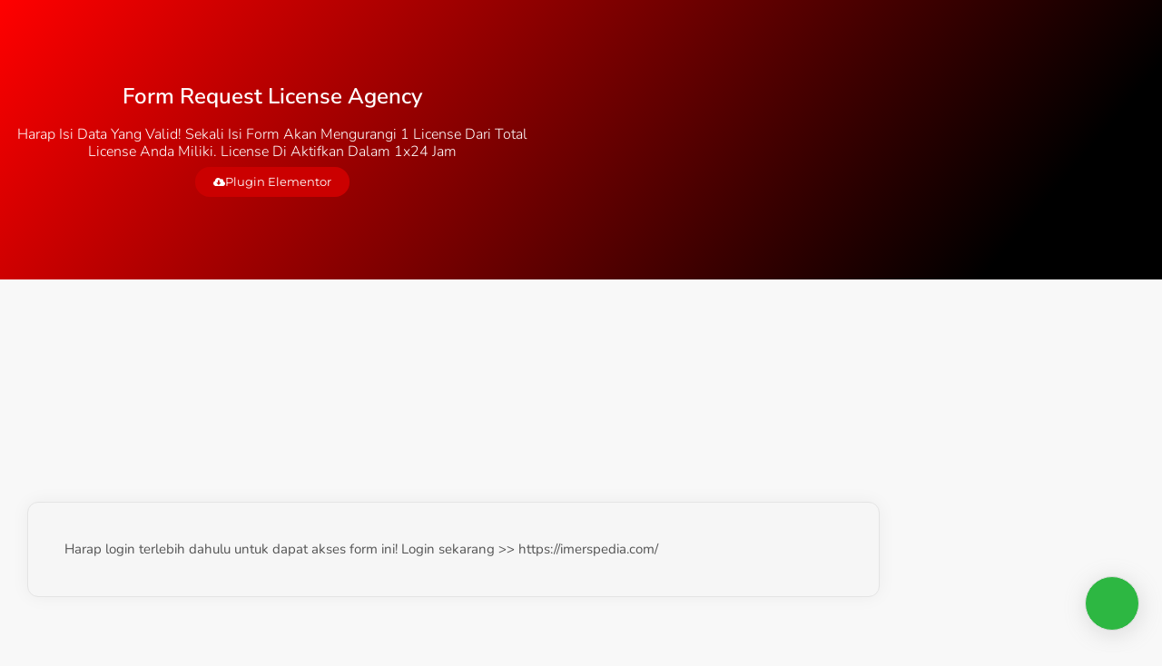

--- FILE ---
content_type: text/html; charset=UTF-8
request_url: https://imerspedia.com/dandi/
body_size: 20931
content:
<!DOCTYPE html>
<html lang="en-US" prefix="og: https://ogp.me/ns#">
<head>
	<meta charset="UTF-8">
		
<!-- Search Engine Optimization by Rank Math - https://rankmath.com/ -->
<title>Form Klaim License ELPRO - Dandi</title>
<meta name="description" content="Form Request License Agency Harap isi data yang valid! sekali isi form akan mengurangi 1 license dari total license anda miliki. License di aktifkan dalam"/>
<meta name="robots" content="follow, index, max-snippet:-1, max-video-preview:-1, max-image-preview:large"/>
<link rel="canonical" href="https://imerspedia.com/dandi/" />
<meta property="og:locale" content="en_US" />
<meta property="og:type" content="article" />
<meta property="og:title" content="Form Klaim License ELPRO - Dandi" />
<meta property="og:description" content="Form Request License Agency Harap isi data yang valid! sekali isi form akan mengurangi 1 license dari total license anda miliki. License di aktifkan dalam" />
<meta property="og:url" content="https://imerspedia.com/dandi/" />
<meta property="og:site_name" content="iMerspedia Indonesia" />
<meta property="article:publisher" content="https://facebook.com/iMerspedia/" />
<meta property="article:author" content="https://facebook.com/imerspedia" />
<meta property="og:updated_time" content="2023-03-05T13:15:49+07:00" />
<meta property="og:image" content="https://imerspedia.com/wp-content/uploads/2024/10/cropped-Favicon-iMerspedia-ID-White.png" />
<meta property="og:image:secure_url" content="https://imerspedia.com/wp-content/uploads/2024/10/cropped-Favicon-iMerspedia-ID-White.png" />
<meta property="og:image:width" content="512" />
<meta property="og:image:height" content="512" />
<meta property="og:image:alt" content="iMerspedia Indonesia" />
<meta property="og:image:type" content="image/png" />
<meta property="article:published_time" content="2023-03-05T13:13:37+07:00" />
<meta property="article:modified_time" content="2023-03-05T13:15:49+07:00" />
<meta name="twitter:card" content="summary_large_image" />
<meta name="twitter:title" content="Form Klaim License ELPRO - Dandi" />
<meta name="twitter:description" content="Form Request License Agency Harap isi data yang valid! sekali isi form akan mengurangi 1 license dari total license anda miliki. License di aktifkan dalam" />
<meta name="twitter:creator" content="@imerspedia" />
<meta name="twitter:image" content="https://imerspedia.com/wp-content/uploads/2024/10/cropped-Favicon-iMerspedia-ID-White.png" />
<meta name="twitter:label1" content="Time to read" />
<meta name="twitter:data1" content="Less than a minute" />
<script type="application/ld+json" class="rank-math-schema">{"@context":"https://schema.org","@graph":[{"@type":"Organization","@id":"https://imerspedia.com/#organization","name":"iMerspedia Indonesia","url":"https://imerspedia.com","sameAs":["https://facebook.com/iMerspedia/","https://www.instagram.com/imerspedia/","https://www.linkedin.com/company/imerspedia","https://id.pinterest.com/imerspedia/","https://www.youtube.com/imerspedia"],"logo":{"@type":"ImageObject","@id":"https://imerspedia.com/#logo","url":"https://imerspedia.com/wp-content/uploads/2024/10/cropped-Favicon-iMerspedia-ID-White.png","contentUrl":"https://imerspedia.com/wp-content/uploads/2024/10/cropped-Favicon-iMerspedia-ID-White.png","caption":"iMerspedia Indonesia","inLanguage":"en-US","width":"512","height":"512"}},{"@type":"WebSite","@id":"https://imerspedia.com/#website","url":"https://imerspedia.com","name":"iMerspedia Indonesia","alternateName":"imerspedia","publisher":{"@id":"https://imerspedia.com/#organization"},"inLanguage":"en-US"},{"@type":"ImageObject","@id":"https://imerspedia.com/wp-content/uploads/2024/10/cropped-Favicon-iMerspedia-ID-White.png","url":"https://imerspedia.com/wp-content/uploads/2024/10/cropped-Favicon-iMerspedia-ID-White.png","width":"512","height":"512","caption":"iMerspedia Indonesia","inLanguage":"en-US"},{"@type":"BreadcrumbList","@id":"https://imerspedia.com/dandi/#breadcrumb","itemListElement":[{"@type":"ListItem","position":"1","item":{"@id":"https://imerspedia.com","name":"Home"}},{"@type":"ListItem","position":"2","item":{"@id":"https://imerspedia.com/dandi/","name":"Form Klaim License ELPRO &#8211; Dandi"}}]},{"@type":"WebPage","@id":"https://imerspedia.com/dandi/#webpage","url":"https://imerspedia.com/dandi/","name":"Form Klaim License ELPRO - Dandi","datePublished":"2023-03-05T13:13:37+07:00","dateModified":"2023-03-05T13:15:49+07:00","isPartOf":{"@id":"https://imerspedia.com/#website"},"primaryImageOfPage":{"@id":"https://imerspedia.com/wp-content/uploads/2024/10/cropped-Favicon-iMerspedia-ID-White.png"},"inLanguage":"en-US","breadcrumb":{"@id":"https://imerspedia.com/dandi/#breadcrumb"}},{"@type":"Person","@id":"https://imerspedia.com/author/imerspedia/","name":"iMerspedia Indonesia","url":"https://imerspedia.com/author/imerspedia/","image":{"@type":"ImageObject","@id":"https://secure.gravatar.com/avatar/d1eb1318879a42d9699ffabc4ca6367ea56235f943ec85724076984dfc379be6?s=96&amp;d=mm&amp;r=g","url":"https://secure.gravatar.com/avatar/d1eb1318879a42d9699ffabc4ca6367ea56235f943ec85724076984dfc379be6?s=96&amp;d=mm&amp;r=g","caption":"iMerspedia Indonesia","inLanguage":"en-US"},"sameAs":["https://imerspedia.com/","https://facebook.com/imerspedia","https://twitter.com/https://twitter.com/imerspedia","https://www.linkedin.com/in/imerspedia","https://www.instagram.com/imerspedia","https://www.youtube.com/imerspedia"],"worksFor":{"@id":"https://imerspedia.com/#organization"}},{"@type":"Article","headline":"Form Klaim License ELPRO - Dandi","datePublished":"2023-03-05T13:13:37+07:00","dateModified":"2023-03-05T13:15:49+07:00","author":{"@id":"https://imerspedia.com/author/imerspedia/","name":"iMerspedia Indonesia"},"publisher":{"@id":"https://imerspedia.com/#organization"},"description":"Form Request License Agency Harap isi data yang valid! sekali isi form akan mengurangi 1 license dari total license anda miliki. License di aktifkan dalam","name":"Form Klaim License ELPRO - Dandi","@id":"https://imerspedia.com/dandi/#richSnippet","isPartOf":{"@id":"https://imerspedia.com/dandi/#webpage"},"image":{"@id":"https://imerspedia.com/wp-content/uploads/2024/10/cropped-Favicon-iMerspedia-ID-White.png"},"inLanguage":"en-US","mainEntityOfPage":{"@id":"https://imerspedia.com/dandi/#webpage"}}]}</script>
<!-- /Rank Math WordPress SEO plugin -->

<link rel='dns-prefetch' href='//www.googletagmanager.com' />
<link rel='dns-prefetch' href='//capi-automation.s3.us-east-2.amazonaws.com' />

<link rel="alternate" type="application/rss+xml" title="iMerspedia Indonesia &raquo; Feed" href="https://imerspedia.com/feed/" />
<link rel="alternate" type="application/rss+xml" title="iMerspedia Indonesia &raquo; Comments Feed" href="https://imerspedia.com/comments/feed/" />
<link rel="alternate" title="oEmbed (JSON)" type="application/json+oembed" href="https://imerspedia.com/wp-json/oembed/1.0/embed?url=https%3A%2F%2Fimerspedia.com%2Fdandi%2F" />
<link rel="alternate" title="oEmbed (XML)" type="text/xml+oembed" href="https://imerspedia.com/wp-json/oembed/1.0/embed?url=https%3A%2F%2Fimerspedia.com%2Fdandi%2F&#038;format=xml" />
<style id='wp-img-auto-sizes-contain-inline-css' type='text/css'>
img:is([sizes=auto i],[sizes^="auto," i]){contain-intrinsic-size:3000px 1500px}
/*# sourceURL=wp-img-auto-sizes-contain-inline-css */
</style>
<link rel='stylesheet' id='fluentform-elementor-widget-css' href='https://imerspedia.com/wp-content/plugins/fluentform/assets/css/fluent-forms-elementor-widget.css' type='text/css' media='all' />
<link rel='stylesheet' id='zn_all_g_fonts-css' href='//imerspedia.com/wp-content/uploads/omgf/zn_all_g_fonts/zn_all_g_fonts.css?ver=1748359848' type='text/css' media='all' />
<link rel='stylesheet' id='fluent-form-styles-css' href='https://imerspedia.com/wp-content/plugins/fluentform/assets/css/fluent-forms-public.css' type='text/css' media='all' />
<link rel='stylesheet' id='fluentform-public-default-css' href='https://imerspedia.com/wp-content/plugins/fluentform/assets/css/fluentform-public-default.css' type='text/css' media='all' />
<style id='wp-emoji-styles-inline-css' type='text/css'>

	img.wp-smiley, img.emoji {
		display: inline !important;
		border: none !important;
		box-shadow: none !important;
		height: 1em !important;
		width: 1em !important;
		margin: 0 0.07em !important;
		vertical-align: -0.1em !important;
		background: none !important;
		padding: 0 !important;
	}
/*# sourceURL=wp-emoji-styles-inline-css */
</style>
<style id='classic-theme-styles-inline-css' type='text/css'>
/*! This file is auto-generated */
.wp-block-button__link{color:#fff;background-color:#32373c;border-radius:9999px;box-shadow:none;text-decoration:none;padding:calc(.667em + 2px) calc(1.333em + 2px);font-size:1.125em}.wp-block-file__button{background:#32373c;color:#fff;text-decoration:none}
/*# sourceURL=/wp-includes/css/classic-themes.min.css */
</style>
<style id='global-styles-inline-css' type='text/css'>
:root{--wp--preset--aspect-ratio--square: 1;--wp--preset--aspect-ratio--4-3: 4/3;--wp--preset--aspect-ratio--3-4: 3/4;--wp--preset--aspect-ratio--3-2: 3/2;--wp--preset--aspect-ratio--2-3: 2/3;--wp--preset--aspect-ratio--16-9: 16/9;--wp--preset--aspect-ratio--9-16: 9/16;--wp--preset--color--black: #000000;--wp--preset--color--cyan-bluish-gray: #abb8c3;--wp--preset--color--white: #ffffff;--wp--preset--color--pale-pink: #f78da7;--wp--preset--color--vivid-red: #cf2e2e;--wp--preset--color--luminous-vivid-orange: #ff6900;--wp--preset--color--luminous-vivid-amber: #fcb900;--wp--preset--color--light-green-cyan: #7bdcb5;--wp--preset--color--vivid-green-cyan: #00d084;--wp--preset--color--pale-cyan-blue: #8ed1fc;--wp--preset--color--vivid-cyan-blue: #0693e3;--wp--preset--color--vivid-purple: #9b51e0;--wp--preset--gradient--vivid-cyan-blue-to-vivid-purple: linear-gradient(135deg,rgb(6,147,227) 0%,rgb(155,81,224) 100%);--wp--preset--gradient--light-green-cyan-to-vivid-green-cyan: linear-gradient(135deg,rgb(122,220,180) 0%,rgb(0,208,130) 100%);--wp--preset--gradient--luminous-vivid-amber-to-luminous-vivid-orange: linear-gradient(135deg,rgb(252,185,0) 0%,rgb(255,105,0) 100%);--wp--preset--gradient--luminous-vivid-orange-to-vivid-red: linear-gradient(135deg,rgb(255,105,0) 0%,rgb(207,46,46) 100%);--wp--preset--gradient--very-light-gray-to-cyan-bluish-gray: linear-gradient(135deg,rgb(238,238,238) 0%,rgb(169,184,195) 100%);--wp--preset--gradient--cool-to-warm-spectrum: linear-gradient(135deg,rgb(74,234,220) 0%,rgb(151,120,209) 20%,rgb(207,42,186) 40%,rgb(238,44,130) 60%,rgb(251,105,98) 80%,rgb(254,248,76) 100%);--wp--preset--gradient--blush-light-purple: linear-gradient(135deg,rgb(255,206,236) 0%,rgb(152,150,240) 100%);--wp--preset--gradient--blush-bordeaux: linear-gradient(135deg,rgb(254,205,165) 0%,rgb(254,45,45) 50%,rgb(107,0,62) 100%);--wp--preset--gradient--luminous-dusk: linear-gradient(135deg,rgb(255,203,112) 0%,rgb(199,81,192) 50%,rgb(65,88,208) 100%);--wp--preset--gradient--pale-ocean: linear-gradient(135deg,rgb(255,245,203) 0%,rgb(182,227,212) 50%,rgb(51,167,181) 100%);--wp--preset--gradient--electric-grass: linear-gradient(135deg,rgb(202,248,128) 0%,rgb(113,206,126) 100%);--wp--preset--gradient--midnight: linear-gradient(135deg,rgb(2,3,129) 0%,rgb(40,116,252) 100%);--wp--preset--font-size--small: 13px;--wp--preset--font-size--medium: 20px;--wp--preset--font-size--large: 36px;--wp--preset--font-size--x-large: 42px;--wp--preset--spacing--20: 0.44rem;--wp--preset--spacing--30: 0.67rem;--wp--preset--spacing--40: 1rem;--wp--preset--spacing--50: 1.5rem;--wp--preset--spacing--60: 2.25rem;--wp--preset--spacing--70: 3.38rem;--wp--preset--spacing--80: 5.06rem;--wp--preset--shadow--natural: 6px 6px 9px rgba(0, 0, 0, 0.2);--wp--preset--shadow--deep: 12px 12px 50px rgba(0, 0, 0, 0.4);--wp--preset--shadow--sharp: 6px 6px 0px rgba(0, 0, 0, 0.2);--wp--preset--shadow--outlined: 6px 6px 0px -3px rgb(255, 255, 255), 6px 6px rgb(0, 0, 0);--wp--preset--shadow--crisp: 6px 6px 0px rgb(0, 0, 0);}:where(.is-layout-flex){gap: 0.5em;}:where(.is-layout-grid){gap: 0.5em;}body .is-layout-flex{display: flex;}.is-layout-flex{flex-wrap: wrap;align-items: center;}.is-layout-flex > :is(*, div){margin: 0;}body .is-layout-grid{display: grid;}.is-layout-grid > :is(*, div){margin: 0;}:where(.wp-block-columns.is-layout-flex){gap: 2em;}:where(.wp-block-columns.is-layout-grid){gap: 2em;}:where(.wp-block-post-template.is-layout-flex){gap: 1.25em;}:where(.wp-block-post-template.is-layout-grid){gap: 1.25em;}.has-black-color{color: var(--wp--preset--color--black) !important;}.has-cyan-bluish-gray-color{color: var(--wp--preset--color--cyan-bluish-gray) !important;}.has-white-color{color: var(--wp--preset--color--white) !important;}.has-pale-pink-color{color: var(--wp--preset--color--pale-pink) !important;}.has-vivid-red-color{color: var(--wp--preset--color--vivid-red) !important;}.has-luminous-vivid-orange-color{color: var(--wp--preset--color--luminous-vivid-orange) !important;}.has-luminous-vivid-amber-color{color: var(--wp--preset--color--luminous-vivid-amber) !important;}.has-light-green-cyan-color{color: var(--wp--preset--color--light-green-cyan) !important;}.has-vivid-green-cyan-color{color: var(--wp--preset--color--vivid-green-cyan) !important;}.has-pale-cyan-blue-color{color: var(--wp--preset--color--pale-cyan-blue) !important;}.has-vivid-cyan-blue-color{color: var(--wp--preset--color--vivid-cyan-blue) !important;}.has-vivid-purple-color{color: var(--wp--preset--color--vivid-purple) !important;}.has-black-background-color{background-color: var(--wp--preset--color--black) !important;}.has-cyan-bluish-gray-background-color{background-color: var(--wp--preset--color--cyan-bluish-gray) !important;}.has-white-background-color{background-color: var(--wp--preset--color--white) !important;}.has-pale-pink-background-color{background-color: var(--wp--preset--color--pale-pink) !important;}.has-vivid-red-background-color{background-color: var(--wp--preset--color--vivid-red) !important;}.has-luminous-vivid-orange-background-color{background-color: var(--wp--preset--color--luminous-vivid-orange) !important;}.has-luminous-vivid-amber-background-color{background-color: var(--wp--preset--color--luminous-vivid-amber) !important;}.has-light-green-cyan-background-color{background-color: var(--wp--preset--color--light-green-cyan) !important;}.has-vivid-green-cyan-background-color{background-color: var(--wp--preset--color--vivid-green-cyan) !important;}.has-pale-cyan-blue-background-color{background-color: var(--wp--preset--color--pale-cyan-blue) !important;}.has-vivid-cyan-blue-background-color{background-color: var(--wp--preset--color--vivid-cyan-blue) !important;}.has-vivid-purple-background-color{background-color: var(--wp--preset--color--vivid-purple) !important;}.has-black-border-color{border-color: var(--wp--preset--color--black) !important;}.has-cyan-bluish-gray-border-color{border-color: var(--wp--preset--color--cyan-bluish-gray) !important;}.has-white-border-color{border-color: var(--wp--preset--color--white) !important;}.has-pale-pink-border-color{border-color: var(--wp--preset--color--pale-pink) !important;}.has-vivid-red-border-color{border-color: var(--wp--preset--color--vivid-red) !important;}.has-luminous-vivid-orange-border-color{border-color: var(--wp--preset--color--luminous-vivid-orange) !important;}.has-luminous-vivid-amber-border-color{border-color: var(--wp--preset--color--luminous-vivid-amber) !important;}.has-light-green-cyan-border-color{border-color: var(--wp--preset--color--light-green-cyan) !important;}.has-vivid-green-cyan-border-color{border-color: var(--wp--preset--color--vivid-green-cyan) !important;}.has-pale-cyan-blue-border-color{border-color: var(--wp--preset--color--pale-cyan-blue) !important;}.has-vivid-cyan-blue-border-color{border-color: var(--wp--preset--color--vivid-cyan-blue) !important;}.has-vivid-purple-border-color{border-color: var(--wp--preset--color--vivid-purple) !important;}.has-vivid-cyan-blue-to-vivid-purple-gradient-background{background: var(--wp--preset--gradient--vivid-cyan-blue-to-vivid-purple) !important;}.has-light-green-cyan-to-vivid-green-cyan-gradient-background{background: var(--wp--preset--gradient--light-green-cyan-to-vivid-green-cyan) !important;}.has-luminous-vivid-amber-to-luminous-vivid-orange-gradient-background{background: var(--wp--preset--gradient--luminous-vivid-amber-to-luminous-vivid-orange) !important;}.has-luminous-vivid-orange-to-vivid-red-gradient-background{background: var(--wp--preset--gradient--luminous-vivid-orange-to-vivid-red) !important;}.has-very-light-gray-to-cyan-bluish-gray-gradient-background{background: var(--wp--preset--gradient--very-light-gray-to-cyan-bluish-gray) !important;}.has-cool-to-warm-spectrum-gradient-background{background: var(--wp--preset--gradient--cool-to-warm-spectrum) !important;}.has-blush-light-purple-gradient-background{background: var(--wp--preset--gradient--blush-light-purple) !important;}.has-blush-bordeaux-gradient-background{background: var(--wp--preset--gradient--blush-bordeaux) !important;}.has-luminous-dusk-gradient-background{background: var(--wp--preset--gradient--luminous-dusk) !important;}.has-pale-ocean-gradient-background{background: var(--wp--preset--gradient--pale-ocean) !important;}.has-electric-grass-gradient-background{background: var(--wp--preset--gradient--electric-grass) !important;}.has-midnight-gradient-background{background: var(--wp--preset--gradient--midnight) !important;}.has-small-font-size{font-size: var(--wp--preset--font-size--small) !important;}.has-medium-font-size{font-size: var(--wp--preset--font-size--medium) !important;}.has-large-font-size{font-size: var(--wp--preset--font-size--large) !important;}.has-x-large-font-size{font-size: var(--wp--preset--font-size--x-large) !important;}
:where(.wp-block-post-template.is-layout-flex){gap: 1.25em;}:where(.wp-block-post-template.is-layout-grid){gap: 1.25em;}
:where(.wp-block-term-template.is-layout-flex){gap: 1.25em;}:where(.wp-block-term-template.is-layout-grid){gap: 1.25em;}
:where(.wp-block-columns.is-layout-flex){gap: 2em;}:where(.wp-block-columns.is-layout-grid){gap: 2em;}
:root :where(.wp-block-pullquote){font-size: 1.5em;line-height: 1.6;}
/*# sourceURL=global-styles-inline-css */
</style>
<link rel='stylesheet' id='woocommerce-layout-css' href='https://imerspedia.com/wp-content/plugins/woocommerce/assets/css/woocommerce-layout.css' type='text/css' media='all' />
<link rel='stylesheet' id='woocommerce-smallscreen-css' href='https://imerspedia.com/wp-content/plugins/woocommerce/assets/css/woocommerce-smallscreen.css' type='text/css' media='only screen and (max-width: 767px)' />
<link rel='stylesheet' id='woocommerce-general-css' href='https://imerspedia.com/wp-content/plugins/woocommerce/assets/css/woocommerce.css' type='text/css' media='all' />
<style id='woocommerce-inline-inline-css' type='text/css'>
.woocommerce form .form-row .required { visibility: visible; }
/*# sourceURL=woocommerce-inline-inline-css */
</style>
<link rel='stylesheet' id='ibx-wpfomo-style-css' href='https://imerspedia.com/wp-content/plugins/wpfomify/assets/css/frontend.css' type='text/css' media='all' />
<link rel='stylesheet' id='affwp-forms-css' href='https://imerspedia.com/wp-content/plugins/affiliate-wp/assets/css/forms.min.css' type='text/css' media='all' />
<link rel='stylesheet' id='dashicons-css' href='https://imerspedia.com/wp-includes/css/dashicons.min.css' type='text/css' media='all' />
<link rel='stylesheet' id='hg-mailchimp-styles-css' href='https://imerspedia.com/wp-content/themes/kallyas/framework/hogash-mailchimp/assets/css/hg-mailchimp.css' type='text/css' media='all' />
<link rel='stylesheet' id='kallyas-styles-css' href='https://imerspedia.com/wp-content/themes/kallyas/style.css' type='text/css' media='all' />
<link rel='stylesheet' id='th-bootstrap-styles-css' href='https://imerspedia.com/wp-content/themes/kallyas/css/bootstrap.min.css' type='text/css' media='all' />
<link rel='stylesheet' id='th-theme-template-styles-css' href='https://imerspedia.com/wp-content/themes/kallyas/css/template.min.css' type='text/css' media='all' />
<link rel='stylesheet' id='woocommerce-overrides-css' href='https://imerspedia.com/wp-content/themes/kallyas/css/plugins/kl-woocommerce.css' type='text/css' media='all' />
<link rel='stylesheet' id='tablepress-default-css' href='https://imerspedia.com/wp-content/plugins/tablepress/css/build/default.css' type='text/css' media='all' />
<link rel='stylesheet' id='zion-frontend-css' href='https://imerspedia.com/wp-content/themes/kallyas/framework/zion-builder/assets/css/znb_frontend.css' type='text/css' media='all' />
<link rel='stylesheet' id='43133-layout.css-css' href='https://imerspedia.com/wp-content/uploads/zion-builder/cache/43133-layout.css' type='text/css' media='all' />
<link rel='stylesheet' id='kallyas-child-css' href='https://imerspedia.com/wp-content/themes/kallyas-child/style.css' type='text/css' media='all' />
<link rel='stylesheet' id='elementor-frontend-css' href='https://imerspedia.com/wp-content/plugins/elementor/assets/css/frontend.min.css' type='text/css' media='all' />
<link rel='stylesheet' id='elementor-post-17258-css' href='https://imerspedia.com/wp-content/uploads/elementor/css/post-17258.css' type='text/css' media='all' />
<link rel='stylesheet' id='font-awesome-5-all-css' href='https://imerspedia.com/wp-content/plugins/elementor/assets/lib/font-awesome/css/all.min.css' type='text/css' media='all' />
<link rel='stylesheet' id='font-awesome-4-shim-css' href='https://imerspedia.com/wp-content/plugins/elementor/assets/lib/font-awesome/css/v4-shims.min.css' type='text/css' media='all' />
<link rel='stylesheet' id='widget-heading-css' href='https://imerspedia.com/wp-content/plugins/elementor/assets/css/widget-heading.min.css' type='text/css' media='all' />
<link rel='stylesheet' id='widget-spacer-css' href='https://imerspedia.com/wp-content/plugins/elementor/assets/css/widget-spacer.min.css' type='text/css' media='all' />
<link rel='stylesheet' id='e-shapes-css' href='https://imerspedia.com/wp-content/plugins/elementor/assets/css/conditionals/shapes.min.css' type='text/css' media='all' />
<link rel='stylesheet' id='elementor-post-43133-css' href='https://imerspedia.com/wp-content/uploads/elementor/css/post-43133.css' type='text/css' media='all' />
<link rel='stylesheet' id='kallyas-addon-nav-overlay-css-css' href='https://imerspedia.com/wp-content/plugins/kallyas-addon-nav-overlay/assets/styles.min.css' type='text/css' media='all' />
<link rel='stylesheet' id='th-theme-print-stylesheet-css' href='https://imerspedia.com/wp-content/themes/kallyas/css/print.css' type='text/css' media='print' />
<link rel='stylesheet' id='th-theme-options-styles-css' href='//imerspedia.com/wp-content/uploads/zn_dynamic.css' type='text/css' media='all' />
<link rel='stylesheet' id='elementor-gf-local-roboto-css' href='//imerspedia.com/wp-content/uploads/omgf/elementor-gf-local-roboto/elementor-gf-local-roboto.css?ver=1748359848' type='text/css' media='all' />
<link rel='stylesheet' id='elementor-gf-local-robotoslab-css' href='//imerspedia.com/wp-content/uploads/omgf/elementor-gf-local-robotoslab/elementor-gf-local-robotoslab.css?ver=1748359848' type='text/css' media='all' />
<link rel='stylesheet' id='elementor-gf-local-montserrat-css' href='//imerspedia.com/wp-content/uploads/omgf/elementor-gf-local-montserrat/elementor-gf-local-montserrat.css?ver=1748359848' type='text/css' media='all' />
<link rel='stylesheet' id='elementor-gf-local-nunitosans-css' href='//imerspedia.com/wp-content/uploads/omgf/elementor-gf-local-nunitosans/elementor-gf-local-nunitosans.css?ver=1748359848' type='text/css' media='all' />
<link rel='stylesheet' id='elementor-gf-local-nunito-css' href='//imerspedia.com/wp-content/uploads/omgf/elementor-gf-local-nunito/elementor-gf-local-nunito.css?ver=1748359848' type='text/css' media='all' />
<script type="text/javascript" id="woocommerce-google-analytics-integration-gtag-js-after">
/* <![CDATA[ */
/* Google Analytics for WooCommerce (gtag.js) */
					window.dataLayer = window.dataLayer || [];
					function gtag(){dataLayer.push(arguments);}
					// Set up default consent state.
					for ( const mode of [{"analytics_storage":"denied","ad_storage":"denied","ad_user_data":"denied","ad_personalization":"denied","region":["AT","BE","BG","HR","CY","CZ","DK","EE","FI","FR","DE","GR","HU","IS","IE","IT","LV","LI","LT","LU","MT","NL","NO","PL","PT","RO","SK","SI","ES","SE","GB","CH"]}] || [] ) {
						gtag( "consent", "default", { "wait_for_update": 500, ...mode } );
					}
					gtag("js", new Date());
					gtag("set", "developer_id.dOGY3NW", true);
					gtag("config", "G-G2NCEBTHL0", {"track_404":true,"allow_google_signals":true,"logged_in":false,"linker":{"domains":[],"allow_incoming":true},"custom_map":{"dimension1":"logged_in"}});
//# sourceURL=woocommerce-google-analytics-integration-gtag-js-after
/* ]]> */
</script>
<script type="text/javascript" src="https://imerspedia.com/wp-includes/js/jquery/jquery.min.js" id="jquery-core-js"></script>
<script type="text/javascript" src="https://imerspedia.com/wp-includes/js/jquery/jquery-migrate.min.js" id="jquery-migrate-js"></script>
<script type="text/javascript" src="https://imerspedia.com/wp-content/plugins/woocommerce/assets/js/jquery-blockui/jquery.blockUI.min.js" id="wc-jquery-blockui-js" defer="defer" data-wp-strategy="defer"></script>
<script type="text/javascript" src="https://imerspedia.com/wp-content/plugins/woocommerce/assets/js/js-cookie/js.cookie.min.js" id="wc-js-cookie-js" defer="defer" data-wp-strategy="defer"></script>
<script type="text/javascript" id="woocommerce-js-extra">
/* <![CDATA[ */
var woocommerce_params = {"ajax_url":"/wp-admin/admin-ajax.php","wc_ajax_url":"/?wc-ajax=%%endpoint%%","i18n_password_show":"Show password","i18n_password_hide":"Hide password"};
//# sourceURL=woocommerce-js-extra
/* ]]> */
</script>
<script type="text/javascript" src="https://imerspedia.com/wp-content/plugins/woocommerce/assets/js/frontend/woocommerce.min.js" id="woocommerce-js" defer="defer" data-wp-strategy="defer"></script>
<script type="text/javascript" src="https://imerspedia.com/wp-content/plugins/wpfomify/assets/js/jquery.cookie.js" id="jquery-cookie-script-js"></script>
<script type="text/javascript" id="wc-cart-fragments-js-extra">
/* <![CDATA[ */
var wc_cart_fragments_params = {"ajax_url":"/wp-admin/admin-ajax.php","wc_ajax_url":"/?wc-ajax=%%endpoint%%","cart_hash_key":"wc_cart_hash_ad9290129cd7ad1272904341ddb3f7ad","fragment_name":"wc_fragments_ad9290129cd7ad1272904341ddb3f7ad","request_timeout":"5000"};
//# sourceURL=wc-cart-fragments-js-extra
/* ]]> */
</script>
<script type="text/javascript" src="https://imerspedia.com/wp-content/plugins/woocommerce/assets/js/frontend/cart-fragments.min.js" id="wc-cart-fragments-js" defer="defer" data-wp-strategy="defer"></script>
<script type="text/javascript" src="https://imerspedia.com/wp-content/plugins/elementor/assets/lib/font-awesome/js/v4-shims.min.js" id="font-awesome-4-shim-js"></script>
<link rel="https://api.w.org/" href="https://imerspedia.com/wp-json/" /><link rel="alternate" title="JSON" type="application/json" href="https://imerspedia.com/wp-json/wp/v2/pages/43133" /><link rel="EditURI" type="application/rsd+xml" title="RSD" href="https://imerspedia.com/xmlrpc.php?rsd" />
<meta name="generator" content="WordPress 6.9" />
<link rel='shortlink' href='https://imerspedia.com/?p=43133' />
		<script type="text/javascript">
		var AFFWP = AFFWP || {};
		AFFWP.referral_var = 'ref';
		AFFWP.expiration = 30;
		AFFWP.debug = 0;


		AFFWP.referral_credit_last = 1;
		</script>
		<meta name="theme-color"
				content="#006677">
				<meta name="viewport" content="width=device-width, initial-scale=1, maximum-scale=1"/>
		
		<!--[if lte IE 8]>
		<script type="text/javascript">
			var $buoop = {
				vs: {i: 10, f: 25, o: 12.1, s: 7, n: 9}
			};

			$buoop.ol = window.onload;

			window.onload = function () {
				try {
					if ($buoop.ol) {
						$buoop.ol()
					}
				}
				catch (e) {
				}

				var e = document.createElement("script");
				e.setAttribute("type", "text/javascript");
				e.setAttribute("src", "https://browser-update.org/update.js");
				document.body.appendChild(e);
			};
		</script>
		<![endif]-->

		<!-- for IE6-8 support of HTML5 elements -->
		<!--[if lt IE 9]>
		<script src="//html5shim.googlecode.com/svn/trunk/html5.js"></script>
		<![endif]-->
		
	<!-- Fallback for animating in viewport -->
	<noscript>
		<style type="text/css" media="screen">
			.zn-animateInViewport {visibility: visible;}
		</style>
	</noscript>
		<noscript><style>.woocommerce-product-gallery{ opacity: 1 !important; }</style></noscript>
	<meta name="generator" content="Elementor 3.34.3; features: e_font_icon_svg, additional_custom_breakpoints; settings: css_print_method-external, google_font-enabled, font_display-auto">

<!-- Google tag (gtag.js) -->
<script async src="https://www.googletagmanager.com/gtag/js?id=AW-995304844"></script>
<script>
  window.dataLayer = window.dataLayer || [];
  function gtag(){dataLayer.push(arguments);}
  gtag('js', new Date());

  gtag('config', 'AW-995304844');
</script>

<!-- Event snippet for Pendaftaran conversion page -->
<script>
  gtag('event', 'conversion', {'send_to': 'AW-995304844/qjYDCP-rrswBEIzLzNoD'});
</script>


			<script  type="text/javascript">
				!function(f,b,e,v,n,t,s){if(f.fbq)return;n=f.fbq=function(){n.callMethod?
					n.callMethod.apply(n,arguments):n.queue.push(arguments)};if(!f._fbq)f._fbq=n;
					n.push=n;n.loaded=!0;n.version='2.0';n.queue=[];t=b.createElement(e);t.async=!0;
					t.src=v;s=b.getElementsByTagName(e)[0];s.parentNode.insertBefore(t,s)}(window,
					document,'script','https://connect.facebook.net/en_US/fbevents.js');
			</script>
			<!-- WooCommerce Facebook Integration Begin -->
			<script  type="text/javascript">

				fbq('init', '242699990053770', {}, {
    "agent": "woocommerce_2-10.4.3-3.5.15"
});

				document.addEventListener( 'DOMContentLoaded', function() {
					// Insert placeholder for events injected when a product is added to the cart through AJAX.
					document.body.insertAdjacentHTML( 'beforeend', '<div class=\"wc-facebook-pixel-event-placeholder\"></div>' );
				}, false );

			</script>
			<!-- WooCommerce Facebook Integration End -->
						<style>
				.e-con.e-parent:nth-of-type(n+4):not(.e-lazyloaded):not(.e-no-lazyload),
				.e-con.e-parent:nth-of-type(n+4):not(.e-lazyloaded):not(.e-no-lazyload) * {
					background-image: none !important;
				}
				@media screen and (max-height: 1024px) {
					.e-con.e-parent:nth-of-type(n+3):not(.e-lazyloaded):not(.e-no-lazyload),
					.e-con.e-parent:nth-of-type(n+3):not(.e-lazyloaded):not(.e-no-lazyload) * {
						background-image: none !important;
					}
				}
				@media screen and (max-height: 640px) {
					.e-con.e-parent:nth-of-type(n+2):not(.e-lazyloaded):not(.e-no-lazyload),
					.e-con.e-parent:nth-of-type(n+2):not(.e-lazyloaded):not(.e-no-lazyload) * {
						background-image: none !important;
					}
				}
			</style>
						<script>
				jQuery(window).on('elementor/frontend/init', function () { //wait for elementor to load
					elementorFrontend.on('components:init', function () { //wait for elementor pro to load
						setTimeout(() => {
							elementorProFrontend.modules.popup.showPopup({id: 0 });
						}, 500); // Delay half a second. Elementor document doesn't fully load sometimes.
					});
				});
			</script>
			<script type="text/javascript" id="google_gtagjs" src="https://www.googletagmanager.com/gtag/js?id=G-G2NCEBTHL0" async="async"></script>
<script type="text/javascript" id="google_gtagjs-inline">
/* <![CDATA[ */
window.dataLayer = window.dataLayer || [];function gtag(){dataLayer.push(arguments);}gtag('js', new Date());gtag('config', 'G-G2NCEBTHL0', {} );
/* ]]> */
</script>
<link rel="icon" href="https://imerspedia.com/wp-content/uploads/2024/10/cropped-Favicon-iMerspedia-ID-White-32x32.png" sizes="32x32" />
<link rel="icon" href="https://imerspedia.com/wp-content/uploads/2024/10/cropped-Favicon-iMerspedia-ID-White-192x192.png" sizes="192x192" />
<link rel="apple-touch-icon" href="https://imerspedia.com/wp-content/uploads/2024/10/cropped-Favicon-iMerspedia-ID-White-180x180.png" />
<meta name="msapplication-TileImage" content="https://imerspedia.com/wp-content/uploads/2024/10/cropped-Favicon-iMerspedia-ID-White-270x270.png" />
		<style type="text/css" id="wp-custom-css">
			/* Menghilangkan fungsi relate produk woo */

.related.products {
display: none;
}

/* Mengubah tampilan semua scroll bar di halaman */
::-webkit-scrollbar {
  width: 7px; /* Lebar scroll bar */
}

::-webkit-scrollbar-thumb {
  background-color: #73a3abab; /* Warna thumb scroll bar */
  border-radius: 6px; /* Bentuk thumb scroll bar */
}

::-webkit-scrollbar-thumb:hover {
  background-color: #ff7700; /* Warna thumb scroll bar saat hover */
}

/* Menghilangkan tombol Back to top */
#totop {
    display: none !important;
}

/* Warna Font Mini Cart - Konsisten */
.cart-container .mini_cart_item a:not(.remove) {
    color: #000 !important;
}


		</style>
			<meta name="viewport" content="width=device-width, initial-scale=1.0, viewport-fit=cover" /></head>
<body class="wp-singular page-template page-template-elementor_canvas page page-id-43133 wp-custom-logo wp-theme-kallyas wp-child-theme-kallyas-child theme-kallyas woocommerce-no-js res1170 kl-sticky-header kl-skin--light elementor-default elementor-template-canvas elementor-kit-17258 elementor-page elementor-page-43133">
			<div data-elementor-type="wp-page" data-elementor-id="43133" class="elementor elementor-43133" data-elementor-post-type="page">
						<section class="elementor-section elementor-top-section elementor-element elementor-element-1da378be elementor-section-height-min-height elementor-section-boxed elementor-section-height-default elementor-section-items-middle" data-id="1da378be" data-element_type="section" data-settings="{&quot;background_background&quot;:&quot;gradient&quot;}">
							<div class="elementor-background-overlay"></div>
							<div class="elementor-container elementor-column-gap-default">
					<div class="elementor-column elementor-col-100 elementor-top-column elementor-element elementor-element-5b4c7d07" data-id="5b4c7d07" data-element_type="column">
			<div class="elementor-widget-wrap elementor-element-populated">
						<div class="elementor-element elementor-element-58fa79ea elementor-widget elementor-widget-heading" data-id="58fa79ea" data-element_type="widget" data-widget_type="heading.default">
				<div class="elementor-widget-container">
					<h1 class="elementor-heading-title elementor-size-default">Form Request License Agency</h1>				</div>
				</div>
				<div class="elementor-element elementor-element-5bb433af elementor-hidden-mobile elementor-widget elementor-widget-spacer" data-id="5bb433af" data-element_type="widget" data-widget_type="spacer.default">
				<div class="elementor-widget-container">
							<div class="elementor-spacer">
			<div class="elementor-spacer-inner"></div>
		</div>
						</div>
				</div>
				<div class="elementor-element elementor-element-4ed5a36d elementor-widget elementor-widget-heading" data-id="4ed5a36d" data-element_type="widget" data-widget_type="heading.default">
				<div class="elementor-widget-container">
					<h3 class="elementor-heading-title elementor-size-default">Harap isi data yang valid! sekali isi form akan mengurangi 1 license dari total license anda miliki. License di aktifkan dalam 1x24 jam</h3>				</div>
				</div>
				<div class="elementor-element elementor-element-1eb6330f elementor-align-center elementor-widget elementor-widget-button" data-id="1eb6330f" data-element_type="widget" data-widget_type="button.default">
				<div class="elementor-widget-container">
									<div class="elementor-button-wrapper">
					<a class="elementor-button elementor-button-link elementor-size-xs" href="https://drive.google.com/drive/folders/13XXyl8GncDlNRvWqlAdMUGPBLLUXP4df?usp=sharing" target="_blank" rel="nofollow noopener">
						<span class="elementor-button-content-wrapper">
						<span class="elementor-button-icon">
				<svg aria-hidden="true" class="e-font-icon-svg e-fas-cloud-download-alt" viewBox="0 0 640 512" xmlns="http://www.w3.org/2000/svg"><path d="M537.6 226.6c4.1-10.7 6.4-22.4 6.4-34.6 0-53-43-96-96-96-19.7 0-38.1 6-53.3 16.2C367 64.2 315.3 32 256 32c-88.4 0-160 71.6-160 160 0 2.7.1 5.4.2 8.1C40.2 219.8 0 273.2 0 336c0 79.5 64.5 144 144 144h368c70.7 0 128-57.3 128-128 0-61.9-44-113.6-102.4-125.4zm-132.9 88.7L299.3 420.7c-6.2 6.2-16.4 6.2-22.6 0L171.3 315.3c-10.1-10.1-2.9-27.3 11.3-27.3H248V176c0-8.8 7.2-16 16-16h48c8.8 0 16 7.2 16 16v112h65.4c14.2 0 21.4 17.2 11.3 27.3z"></path></svg>			</span>
									<span class="elementor-button-text">Plugin Elementor</span>
					</span>
					</a>
				</div>
								</div>
				</div>
					</div>
		</div>
					</div>
		</section>
				<section class="elementor-section elementor-top-section elementor-element elementor-element-3672cf70 elementor-section-height-min-height elementor-section-boxed elementor-section-height-default elementor-section-items-middle" data-id="3672cf70" data-element_type="section">
						<div class="elementor-container elementor-column-gap-default">
					<div class="elementor-column elementor-col-100 elementor-top-column elementor-element elementor-element-8be407e" data-id="8be407e" data-element_type="column">
			<div class="elementor-widget-wrap elementor-element-populated">
						<section class="elementor-section elementor-inner-section elementor-element elementor-element-39d196ce elementor-section-boxed elementor-section-height-default elementor-section-height-default" data-id="39d196ce" data-element_type="section">
						<div class="elementor-container elementor-column-gap-default">
					<div class="elementor-column elementor-col-100 elementor-inner-column elementor-element elementor-element-4d396391" data-id="4d396391" data-element_type="column" data-settings="{&quot;background_background&quot;:&quot;classic&quot;}">
			<div class="elementor-widget-wrap elementor-element-populated">
						<div class="elementor-element elementor-element-2f4df794 elementor-widget elementor-widget-shortcode" data-id="2f4df794" data-element_type="widget" data-widget_type="shortcode.default">
				<div class="elementor-widget-container">
							<div class="elementor-shortcode"><div id='ff_form_52' class='ff_form_not_render'>Harap login terlebih dahulu untuk dapat akses form ini! 
Login sekarang >> https://imerspedia.com/</div></div>
						</div>
				</div>
					</div>
		</div>
					</div>
		</section>
					</div>
		</div>
					</div>
		</section>
				<footer class="elementor-section elementor-top-section elementor-element elementor-element-1f0a9a4e elementor-section-boxed elementor-section-height-default elementor-section-height-default" data-id="1f0a9a4e" data-element_type="section" data-settings="{&quot;background_background&quot;:&quot;gradient&quot;,&quot;shape_divider_top&quot;:&quot;mountains&quot;}">
							<div class="elementor-background-overlay"></div>
						<div class="elementor-shape elementor-shape-top" aria-hidden="true" data-negative="false">
			<svg xmlns="http://www.w3.org/2000/svg" viewBox="0 0 1000 100" preserveAspectRatio="none">
	<path class="elementor-shape-fill" opacity="0.33" d="M473,67.3c-203.9,88.3-263.1-34-320.3,0C66,119.1,0,59.7,0,59.7V0h1000v59.7 c0,0-62.1,26.1-94.9,29.3c-32.8,3.3-62.8-12.3-75.8-22.1C806,49.6,745.3,8.7,694.9,4.7S492.4,59,473,67.3z"/>
	<path class="elementor-shape-fill" opacity="0.66" d="M734,67.3c-45.5,0-77.2-23.2-129.1-39.1c-28.6-8.7-150.3-10.1-254,39.1 s-91.7-34.4-149.2,0C115.7,118.3,0,39.8,0,39.8V0h1000v36.5c0,0-28.2-18.5-92.1-18.5C810.2,18.1,775.7,67.3,734,67.3z"/>
	<path class="elementor-shape-fill" d="M766.1,28.9c-200-57.5-266,65.5-395.1,19.5C242,1.8,242,5.4,184.8,20.6C128,35.8,132.3,44.9,89.9,52.5C28.6,63.7,0,0,0,0 h1000c0,0-9.9,40.9-83.6,48.1S829.6,47,766.1,28.9z"/>
</svg>		</div>
					<div class="elementor-container elementor-column-gap-default">
					<div class="elementor-column elementor-col-100 elementor-top-column elementor-element elementor-element-3cd2bd04" data-id="3cd2bd04" data-element_type="column">
			<div class="elementor-widget-wrap elementor-element-populated">
						<div class="elementor-element elementor-element-44e2a41a elementor-widget elementor-widget-heading" data-id="44e2a41a" data-element_type="widget" data-widget_type="heading.default">
				<div class="elementor-widget-container">
					<h1 class="elementor-heading-title elementor-size-default">Terimakasih Atas Kepercayaan Anda</h1>				</div>
				</div>
				<div class="elementor-element elementor-element-7ee62a3b elementor-widget elementor-widget-heading" data-id="7ee62a3b" data-element_type="widget" data-widget_type="heading.default">
				<div class="elementor-widget-container">
					<h2 class="elementor-heading-title elementor-size-default">TEAM iMERSPEDIA</h2>				</div>
				</div>
					</div>
		</div>
					</div>
		</footer>
				</div>
				<script type="text/javascript">
		jQuery(document).ready(function($) {
    $(document).on('change', 'input[name="radio-control-wc-payment-method-options"]', function() {
        const { extensionCartUpdate } = wc.blocksCheckout;

extensionCartUpdate( {
	namespace: 'checkout-blocks-tripay',
	data: {
		payment_method: document.querySelector('input[name="radio-control-wc-payment-method-options"]:checked').value
	},
} );
    });
});

		</script>
		<script type="speculationrules">
{"prefetch":[{"source":"document","where":{"and":[{"href_matches":"/*"},{"not":{"href_matches":["/wp-*.php","/wp-admin/*","/wp-content/uploads/*","/wp-content/*","/wp-content/plugins/*","/wp-content/themes/kallyas-child/*","/wp-content/themes/kallyas/*","/*\\?(.+)"]}},{"not":{"selector_matches":"a[rel~=\"nofollow\"]"}},{"not":{"selector_matches":".no-prefetch, .no-prefetch a"}}]},"eagerness":"conservative"}]}
</script>
<style>
.ibx-wpfomo-clear:before,
.ibx-wpfomo-clear:after {
    content: " ";
    display: table;
}
.ibx-wpfomo-clear:after {
    clear: both;
}
.ibx-wpfomo-floating-button-wrap,
.ibx-wpfomo-floating-button-wrap * {
    -webkit-box-sizing: border-box;
    -moz-box-sizing: border-box;
    box-sizing: border-box;
}
.ibx-wpfomo-floating-button-wrap .ibx-wpfomo-floating-button-inner {
    position: fixed;
    bottom: 25px;
    right: 25px;
    width: 60px;
    height: 60px;
			background: #2db742;
				border: 1px solid #dddddd;
		border-radius: 100%;
	cursor: pointer;
	z-index: 999999;
				-webkit-box-shadow: 1px 4px 25px 0px rgba(153, 153, 153, 0.3);
		-moz-box-shadow: 1px 4px 25px 0px rgba(153, 153, 153, 0.3);
		-o-box-shadow: 1px 4px 25px 0px rgba(153, 153, 153, 0.3);
		box-shadow: 1px 4px 25px 0px rgba(153, 153, 153, 0.3);
		}
.ibx-wpfomo-floating-button-wrap .ibx-wpfomo-floating-button {
	height: 100%;
	width: 100%;
	border-radius: 60px;
	display: inline-block;
	overflow: hidden;
	text-align: center;
	position: relative;
	user-select: none;
}
.ibx-wpfomo-floating-button-wrap .ibx-wpfomo-floating-button,
.ibx-wpfomo-floating-button-wrap .ibx-wpfomo-floating-button span {
	color: #ffffff;
}
.ibx-wpfomo-floating-button-wrap .ibx-wpfomo-floating-button span {
	font-size: 27px;
	line-height: 60px;
	height: 100%;
	width: 100%;
	margin: auto;
	z-index: 1111;
}
.ibx-wpfomo-floating-button-wrap .ibx-wpfomo-floating-button img {
	max-width: 100%;
}
.ibx-wpfomo-floating-button-wrap .ibx-wpfomo-floating-button-icon,
.ibx-wpfomo-floating-button-wrap .ibx-wpfomo-floating-button-close {
	position: absolute;
	width: 100%;
	transform-style: flat;
	transform-origin: center;
	-webkit-transition: all 0.3s ease;
	-moz-transition: all 0.3s ease;
	transition: all 0.3s ease;
}
.ibx-wpfomo-floating-button-wrap .ibx-wpfomo-floating-button-icon {
	opacity: 1;
	transform: rotate(0deg);
}
.ibx-wpfomo-floating-button-wrap.ibx-wpfomo-floating-popup-active .ibx-wpfomo-floating-button-icon {
	opacity: 0;
	transform: rotate(25deg);
}
.ibx-wpfomo-floating-button-wrap .ibx-wpfomo-floating-button-close {
	opacity: 0;
	font-family: Helvetica, sans-serif;
	font-weight: 300;
	transform: rotate(45deg);
}
.ibx-wpfomo-floating-button-wrap .ibx-wpfomo-floating-button-close span {
	line-height: 55px;
}
.ibx-wpfomo-floating-button-wrap.ibx-wpfomo-floating-popup-active .ibx-wpfomo-floating-button-close {
	opacity: 1;
	transform: rotate(0deg);
}
.ibx-wpfomo-floating-button-wrap .ibx-wpfomo-floating-button-msg {
	position: absolute;
	left: -105px;
	overflow: visible;
	top: 0;
	bottom: 0;
	margin: auto;
	width: 90px;
	box-shadow: 1px 1px 10px -1px #aaa;
	border-radius: 5px;
	padding: 10px 15px;
	height: 40px;
	color: #333;
	line-height: 20px;
	background-color: #fff;
	transform-origin: 100% 100%;
	-webkit-transform-origin: 100% 100%;
	-moz-transform-origin: 100% 100%;
	-o-transform-origin: 100% 100%;
	-ms-transform-origin: 100% 100%;
	transform: scaleX(1);
	-webkit-transform: scaleX(1);
	-moz-transform: scaleX(1);
	-o-transform: scaleX(1);
	-ms-transform: scaleX(1);
}
.ibx-wpfomo-floating-button-wrap .ibx-wpfomo-floating-button-msg:after {
	display: inline-block;
	content: '';
	position: absolute;
	background-color: #fff;
	height: 10px;
	width: 10px;
	transform: rotate(45deg);
	-ms-transform: rotate(45deg);
	-webkit-transform: rotate(45deg);
	-o-transform: rotate(45deg);
	-moz-transform: rotate(45deg);
	top: 0;
	bottom: 0;
	margin: auto;
	right: -5px;
	border-radius: 0 3px 0 0;
	box-shadow: 1px -1px 4px 0 #eee;
}
.ibx-wpfomo-floating-button-wrap .ibx-wpfomo-floating-popup {
	position: fixed;
	display: none;
	bottom: 90px;
	right: 25px;
	opacity: 0;
	z-index: 999999999 !important;
	height: auto;
	width: 370px;
	background: #fff;
	border-radius: 5px;
	box-shadow: 1px 1px 10px -1px rgba(0,0,0,0.3);
	-webkit-font-smoothing: antialiased;
}
.ibx-wpfomo-floating-button-wrap.ibx-wpfomo-floating-popup-show .ibx-wpfomo-floating-popup {
	display: block;
	bottom: 100px;
	opacity: 1;
}
.ibx-wpfomo-floating-button-wrap .ibx-wpfomo-floating-popup-header {
	background: #2db742;
	color: #ffffff;
	border-top-left-radius: 5px;
	border-top-right-radius: 5px;
}
.ibx-wpfomo-floating-button-wrap .ibx-wpfomo-floating-popup-header p {
	color: #ffffff;
}
.ibx-wpfomo-floating-button-wrap .ibx-wpfomo-floating-popup-header p:last-of-type {
	margin-bottom: 0;
}
.ibx-wpfomo-floating-button-wrap .ibx-wpfomo-floating-popup-header-content {
	padding: 20px;
}
.ibx-wpfomo-floating-button-wrap .ibx-wpfomo-floating-popup-header-content p:last-of-type {
	margin-bottom: 0;
}
.ibx-wpfomo-floating-button-wrap .ibx-wpfomo-floating-popup-close {
	float: right;
	padding: 6px;
	width: 35px;
	height: 35px;
	text-align: center;
	vertical-align: middle;
	font-size: 20px;
	font-family: Helvetica, sans-serif;
	font-weight: 400;
	line-height: 20px;
	color: #666;
	cursor: pointer;
}
.ibx-wpfomo-floating-button-wrap .ibx-wpfomo-floating-popup-close:hover {
	color: #000;
}
.ibx-wpfomo-floating-button-wrap .ibx-wpfomo-floating-popup-content {
	padding: 20px;
	width: 100%;
	max-height: 520px;
	overflow-y: auto;
}
.ibx-wpfomo-floating-button-wrap p {
	margin: 0 0 10px;
}
.ibx-wpfomo-floating-popup-footer .ibx-wpfomo-branding {
	float: right;
	margin-bottom: 10px;
	margin-right: 10px;
	font-size: 12px;
	color: #999;
}
.ibx-wpfomo-floating-button-wrap.ibx-notification-bottom-right .ibx-wpfomo-floating-button-inner,
.ibx-wpfomo-floating-button-wrap.ibx-notification-bottom-right .ibx-wpfomo-floating-popup {
	right: 25px;
}
.ibx-wpfomo-floating-button-wrap.ibx-notification-bottom-left .ibx-wpfomo-floating-button-inner,
.ibx-wpfomo-floating-button-wrap.ibx-notification-bottom-left .ibx-wpfomo-floating-popup {
	left: 25px;
}
@media only screen and (max-width: 767px) {
	.ibx-wpfomo-floating-button-wrap {
			}
}
@media only screen and (max-width: 385px) {
	.ibx-wpfomo-floating-button-wrap .ibx-wpfomo-floating-popup {
		height: 580px;
		width: 350px;
	}
	.ibx-wpfomo-floating-button-wrap .ibx-wpfomo-floating-popup-content {
		max-height: 475px;
	}
}
</style>


<div id="ibx-wpfomo-floating-button-55628" class="ibx-wpfomo-floating-button-wrap ibx-notification-bottom-right">
	<div class="ibx-wpfomo-floating-button-inner">
		<div class="ibx-wpfomo-floating-button" data-id="55628">
			<div class="ibx-wpfomo-floating-button-icon">
													<span class="dashicons dashicons-whatsapp"></span>
											</div>
			<div class="ibx-wpfomo-floating-button-close"><span>×</span></div>
		</div>
			</div>
	<div class="ibx-wpfomo-floating-popup">
		<div class="ibx-wpfomo-floating-popup-header ibx-wpfomo-clear">
							<div class="ibx-wpfomo-floating-popup-header-content">
					<p><strong>Kami Siap Membantu Anda!</strong><br />
Disikusi dengan salah satu team CS</p>
				</div>
					</div>
		<div class="ibx-wpfomo-floating-popup-content">
			<p><strong><span style="color: #000000;"><a style="color: #000000;" href="https://api.whatsapp.com/send?phone=62895603796527&amp;text=Assalamu%27alaikum%20Kak...Saya%20mau"><img class="wp-image-55667 alignleft" src="https://imerspedia.com/wp-content/uploads/2024/08/iMerspedia-Cs-300x300.png" alt="" width="60" height="60" /></a></span></strong><strong><span style="color: #000000;"><a style="color: #000000;" href="https://api.whatsapp.com/send?phone=62895603796527&amp;text=Assalamu%27alaikum%20Kak...Saya%20mau"><span style="color: #008000;">Haya Sofya (Cs)</span></a><br />
</span></strong><em><span style="color: #000000;"><span style="font-size: 10px;">iMerspedia Indonesia</span></span></em></p>
		</div>
		<div class="ibx-wpfomo-floating-popup-footer">
					</div>
	</div>
</div>

<script>
(function($) {
	$('.ibx-wpfomo-floating-button-wrap .ibx-wpfomo-floating-button').on('click', function() {
		var id = $(this).data('id');
		var wrapper = $('#ibx-wpfomo-floating-button-' + id);

		if ( wrapper.hasClass('ibx-wpfomo-floating-popup-active') || wrapper.find('.ibx-wpfomo-floating-popup').is(':visible') ) {
			wrapper.find('.ibx-wpfomo-floating-popup').animate({ 'bottom': '90px', 'opacity': 0 }, 300, function() {
				$(this).hide();
				wrapper.removeClass('ibx-wpfomo-floating-popup-active');
			});
		}

		if ( ! wrapper.hasClass('ibx-wpfomo-floating-popup-active') || ! wrapper.find('.ibx-wpfomo-floating-popup').is(':visible') ) {
			wrapper.find('.ibx-wpfomo-floating-popup').show().animate({ 'bottom': '100px', 'opacity': 1 }, 200);
			wrapper.addClass('ibx-wpfomo-floating-popup-active');
		}
	});
	$('.ibx-wpfomo-floating-button-wrap .ibx-wpfomo-floating-popup-close').on('click', function() {
		var id = $(this).data('id');
		var wrapper = $('#ibx-wpfomo-floating-button-' + id);

		wrapper.find('.ibx-wpfomo-floating-popup').animate({ 'bottom': '90px', 'opacity': 0 }, 300, function() {
			$(this).hide();
			wrapper.removeClass('ibx-wpfomo-floating-popup-active');
		});
	});

	})(jQuery);
</script>
				<style id="ibx-notification-55627-style">
					.ibx-notification-popup-55627 {
													background: #ffffff;
																			color: #000000;
																			border-radius: 0px;
																			border-width: 1px;
							border-style: solid;
							border-color: #dddddd;
																				-webkit-box-shadow: 0 0 25px 0px rgba(153, 153, 153, 0.3);
		-moz-box-shadow: 0 0 25px 0px rgba(153, 153, 153, 0.3);
		-o-box-shadow: 0 0 25px 0px rgba(153, 153, 153, 0.3);
		box-shadow: 0 0 25px 0px rgba(153, 153, 153, 0.3);
							}
					.ibx-notification-popup-55627 .ibx-notification-popup-title,
					.ibx-notification-popup-55627 .ibx-notification-popup-review-name,
					.ibx-notification-popup-55627 .ibx-notification-popup-review-text {
													color: #000000;
											}
					.ibx-notification-popup-55627 .ibx-notification-popup-rating span {
													color: #dd9933;
											}
					.ibx-notification-popup--55627 .ibx-notification-popup-close {
													color: #000000;
											}
					.ibx-notification-popup-55627 .ibx-notification-popup-img {
													height: 70px;
							width: 70px;
											}
					.ibx-notification-popup-55627 .ibx-notification-popup-img img {
													border-radius: 0px;
																			max-height: 70px;
											}
					.ibx-notification-popup-55627 .ibx-notification-popup-img.has-letter {
													border-radius: 0px;
											}
					.ibx-notification-popup-55627 .ibx-notification-popup-text {
													margin-top: 0px;
							margin-bottom: 0px;
																			margin-left: 10px;
							margin-right: 10px;
											}

														</style>
								<style id="ibx-notification-19955-style">
					.ibx-notification-popup-19955 {
													background: #ffffff;
																			color: #454545;
																			border-radius: 5px;
																			border-width: 1px;
							border-style: solid;
							border-color: #e5e5e5;
																				-webkit-box-shadow: 0 0 0 0 rgba(234, 234, 234, 0.3);
		-moz-box-shadow: 0 0 0 0 rgba(234, 234, 234, 0.3);
		-o-box-shadow: 0 0 0 0 rgba(234, 234, 234, 0.3);
		box-shadow: 0 0 0 0 rgba(234, 234, 234, 0.3);
							}
					.ibx-notification-popup-19955 .ibx-notification-popup-title,
					.ibx-notification-popup-19955 .ibx-notification-popup-review-name,
					.ibx-notification-popup-19955 .ibx-notification-popup-review-text {
													color: #15687c;
											}
					.ibx-notification-popup-19955 .ibx-notification-popup-rating span {
													color: #dd9933;
											}
					.ibx-notification-popup--19955 .ibx-notification-popup-close {
													color: #454545;
											}
					.ibx-notification-popup-19955 .ibx-notification-popup-img {
													height: 70px;
							width: 70px;
											}
					.ibx-notification-popup-19955 .ibx-notification-popup-img img {
													border-radius: 5px;
																			max-height: 70px;
											}
					.ibx-notification-popup-19955 .ibx-notification-popup-img.has-letter {
													border-radius: 5px;
											}
					.ibx-notification-popup-19955 .ibx-notification-popup-text {
													margin-top: 0px;
							margin-bottom: 0px;
																			margin-left: 10px;
							margin-right: 10px;
											}

														</style>
							<script type="text/javascript">
				var ibx_fomo = {
					nonce: 'fdf6e75fb5',
					conversions: [19955],
					reviews: [55627],
					ajaxurl: 'https://imerspedia.com/wp-admin/admin-ajax.php',
					custom_form_details: [],
					post_id: 43133,
					form_classes: ["pp-subscribe-form","fl-subscribe-form"],
					data: {
						conversions: {"config":{"id":19955,"initial_delay":2000,"display_duration":3000,"delay_each":1000,"loop":1,"randomize":0,"source":"woocommerce"},"content":"\n\t<div class=\"ibx-notification-popup notification-animate ibx-notification-popup-19955 ibx-notification-popup-conversion ibx-notification-bottom-left ibx-notification-closable\" id=\"ibx-notification-popup-19955\" data-popup-id=\"19955\" data-sequence=\"0\">\n\t\t<div class=\"ibx-notification-popup-wrapper\">\n\n\t\t\t\t\t\t\t<p class=\"ibx-notification-popup-close\" title=\"Close\">\u00d7<\/p>\n\t\t\t\n\t\t\t<div class=\"ibx-notification-popup-content\">\n\t\t\t\t<div class=\"ibx-notification-popup-img\">\n\t\t<img src=\"https:\/\/imerspedia.com\/wp-content\/uploads\/2024\/11\/Faceless-Video-Free.png\" alt=\"Faceless Video Template\" width=\"70\" height=\"70\" \/>\n\t<\/div>\n\n\t\t\t\t<div class=\"ibx-notification-popup-text\">\n\t\t\t\t\t<span class=\"ibx-notification-row-first\" style=\"font-size: 12px;\">\ud83d\ude0d Rafael membeli<\/span><span class=\"ibx-notification-popup-title ibx-notification-row-second\" style=\"font-size: 12px; font-weight: bold;\">Faceless Video Template<\/span><span class=\"ibx-notification-row-third\" style=\"font-size: 8px; font-style: italic;\">Beberapa waktu lalu<\/span>\t\t\t\t\t\t\t\t\t<\/div>\n\n\t\t\t\t\t\t<a href=\"https:\/\/imerspedia.com\/product\/faceless-video\/\" class=\"ibx-notification-popup-link\" target=\"_blank\" rel=\"nofollow\"><\/a>\n\t\t\t<\/div>\n\t\t<\/div>\n\t<\/div>\n\t\t\n\t<div class=\"ibx-notification-popup notification-animate ibx-notification-popup-19955 ibx-notification-popup-conversion ibx-notification-bottom-left ibx-notification-closable\" id=\"ibx-notification-popup-19955\" data-popup-id=\"19955\" data-sequence=\"1\">\n\t\t<div class=\"ibx-notification-popup-wrapper\">\n\n\t\t\t\t\t\t\t<p class=\"ibx-notification-popup-close\" title=\"Close\">\u00d7<\/p>\n\t\t\t\n\t\t\t<div class=\"ibx-notification-popup-content\">\n\t\t\t\t<div class=\"ibx-notification-popup-img\">\n\t\t<img src=\"https:\/\/imerspedia.com\/wp-content\/uploads\/2024\/11\/Faceless-Video-Free.png\" alt=\"Faceless Video Template\" width=\"70\" height=\"70\" \/>\n\t<\/div>\n\n\t\t\t\t<div class=\"ibx-notification-popup-text\">\n\t\t\t\t\t<span class=\"ibx-notification-row-first\" style=\"font-size: 12px;\">\ud83d\ude0d hjagsjhsja membeli<\/span><span class=\"ibx-notification-popup-title ibx-notification-row-second\" style=\"font-size: 12px; font-weight: bold;\">Faceless Video Template<\/span><span class=\"ibx-notification-row-third\" style=\"font-size: 8px; font-style: italic;\">Beberapa waktu lalu<\/span>\t\t\t\t\t\t\t\t\t<\/div>\n\n\t\t\t\t\t\t<a href=\"https:\/\/imerspedia.com\/product\/faceless-video\/\" class=\"ibx-notification-popup-link\" target=\"_blank\" rel=\"nofollow\"><\/a>\n\t\t\t<\/div>\n\t\t<\/div>\n\t<\/div>\n\t\t\n\t<div class=\"ibx-notification-popup notification-animate ibx-notification-popup-19955 ibx-notification-popup-conversion ibx-notification-bottom-left ibx-notification-closable\" id=\"ibx-notification-popup-19955\" data-popup-id=\"19955\" data-sequence=\"2\">\n\t\t<div class=\"ibx-notification-popup-wrapper\">\n\n\t\t\t\t\t\t\t<p class=\"ibx-notification-popup-close\" title=\"Close\">\u00d7<\/p>\n\t\t\t\n\t\t\t<div class=\"ibx-notification-popup-content\">\n\t\t\t\t<div class=\"ibx-notification-popup-img\">\n\t\t<img src=\"https:\/\/imerspedia.com\/wp-content\/uploads\/2024\/11\/Faceless-Video-Free.png\" alt=\"Faceless Video Template\" width=\"70\" height=\"70\" \/>\n\t<\/div>\n\n\t\t\t\t<div class=\"ibx-notification-popup-text\">\n\t\t\t\t\t<span class=\"ibx-notification-row-first\" style=\"font-size: 12px;\">\ud83d\ude0d Acep Mulyana membeli<\/span><span class=\"ibx-notification-popup-title ibx-notification-row-second\" style=\"font-size: 12px; font-weight: bold;\">Faceless Video Template<\/span><span class=\"ibx-notification-row-third\" style=\"font-size: 8px; font-style: italic;\">Beberapa waktu lalu<\/span>\t\t\t\t\t\t\t\t\t<\/div>\n\n\t\t\t\t\t\t<a href=\"https:\/\/imerspedia.com\/product\/faceless-video\/\" class=\"ibx-notification-popup-link\" target=\"_blank\" rel=\"nofollow\"><\/a>\n\t\t\t<\/div>\n\t\t<\/div>\n\t<\/div>\n\t\t\n\t<div class=\"ibx-notification-popup notification-animate ibx-notification-popup-19955 ibx-notification-popup-conversion ibx-notification-bottom-left ibx-notification-closable\" id=\"ibx-notification-popup-19955\" data-popup-id=\"19955\" data-sequence=\"3\">\n\t\t<div class=\"ibx-notification-popup-wrapper\">\n\n\t\t\t\t\t\t\t<p class=\"ibx-notification-popup-close\" title=\"Close\">\u00d7<\/p>\n\t\t\t\n\t\t\t<div class=\"ibx-notification-popup-content\">\n\t\t\t\t<div class=\"ibx-notification-popup-img\">\n\t\t<img src=\"https:\/\/imerspedia.com\/wp-content\/uploads\/2023\/06\/Bisnis-Model-Canvas-150x150.png\" alt=\"Business Model Canvas  (File Excel)\" width=\"70\" height=\"70\" \/>\n\t<\/div>\n\n\t\t\t\t<div class=\"ibx-notification-popup-text\">\n\t\t\t\t\t<span class=\"ibx-notification-row-first\" style=\"font-size: 12px;\">\ud83d\ude0d edy membeli<\/span><span class=\"ibx-notification-popup-title ibx-notification-row-second\" style=\"font-size: 12px; font-weight: bold;\">Business Model Canvas  (File Excel)<\/span><span class=\"ibx-notification-row-third\" style=\"font-size: 8px; font-style: italic;\">Beberapa waktu lalu<\/span>\t\t\t\t\t\t\t\t\t<\/div>\n\n\t\t\t\t\t\t<a href=\"https:\/\/imerspedia.com\/product\/business-model-canvas-file-excel\/\" class=\"ibx-notification-popup-link\" target=\"_blank\" rel=\"nofollow\"><\/a>\n\t\t\t<\/div>\n\t\t<\/div>\n\t<\/div>\n\t\t\n\t<div class=\"ibx-notification-popup notification-animate ibx-notification-popup-19955 ibx-notification-popup-conversion ibx-notification-bottom-left ibx-notification-closable\" id=\"ibx-notification-popup-19955\" data-popup-id=\"19955\" data-sequence=\"4\">\n\t\t<div class=\"ibx-notification-popup-wrapper\">\n\n\t\t\t\t\t\t\t<p class=\"ibx-notification-popup-close\" title=\"Close\">\u00d7<\/p>\n\t\t\t\n\t\t\t<div class=\"ibx-notification-popup-content\">\n\t\t\t\t<div class=\"ibx-notification-popup-img\">\n\t\t<img src=\"https:\/\/imerspedia.com\/wp-content\/uploads\/2024\/11\/Faceless-Video-Free.png\" alt=\"Faceless Video Template\" width=\"70\" height=\"70\" \/>\n\t<\/div>\n\n\t\t\t\t<div class=\"ibx-notification-popup-text\">\n\t\t\t\t\t<span class=\"ibx-notification-row-first\" style=\"font-size: 12px;\">\ud83d\ude0d dhekaaa membeli<\/span><span class=\"ibx-notification-popup-title ibx-notification-row-second\" style=\"font-size: 12px; font-weight: bold;\">Faceless Video Template<\/span><span class=\"ibx-notification-row-third\" style=\"font-size: 8px; font-style: italic;\">Beberapa waktu lalu<\/span>\t\t\t\t\t\t\t\t\t<\/div>\n\n\t\t\t\t\t\t<a href=\"https:\/\/imerspedia.com\/product\/faceless-video\/\" class=\"ibx-notification-popup-link\" target=\"_blank\" rel=\"nofollow\"><\/a>\n\t\t\t<\/div>\n\t\t<\/div>\n\t<\/div>\n\t\t\n\t<div class=\"ibx-notification-popup notification-animate ibx-notification-popup-19955 ibx-notification-popup-conversion ibx-notification-bottom-left ibx-notification-closable\" id=\"ibx-notification-popup-19955\" data-popup-id=\"19955\" data-sequence=\"5\">\n\t\t<div class=\"ibx-notification-popup-wrapper\">\n\n\t\t\t\t\t\t\t<p class=\"ibx-notification-popup-close\" title=\"Close\">\u00d7<\/p>\n\t\t\t\n\t\t\t<div class=\"ibx-notification-popup-content\">\n\t\t\t\t<div class=\"ibx-notification-popup-img\">\n\t\t<img src=\"https:\/\/imerspedia.com\/wp-content\/uploads\/2021\/12\/Ebook-Affiliate-Marketing-150x150.jpg\" alt=\"Kaya dari Kontes Affiliate (Gratis)\" width=\"70\" height=\"70\" \/>\n\t<\/div>\n\n\t\t\t\t<div class=\"ibx-notification-popup-text\">\n\t\t\t\t\t<span class=\"ibx-notification-row-first\" style=\"font-size: 12px;\">\ud83d\ude0d dhekaaa membeli<\/span><span class=\"ibx-notification-popup-title ibx-notification-row-second\" style=\"font-size: 12px; font-weight: bold;\">Kaya dari Kontes Affiliate (Gratis)<\/span><span class=\"ibx-notification-row-third\" style=\"font-size: 8px; font-style: italic;\">Beberapa waktu lalu<\/span>\t\t\t\t\t\t\t\t\t<\/div>\n\n\t\t\t\t\t\t<a href=\"https:\/\/imerspedia.com\/product\/belajar-affiliate-marketing\/\" class=\"ibx-notification-popup-link\" target=\"_blank\" rel=\"nofollow\"><\/a>\n\t\t\t<\/div>\n\t\t<\/div>\n\t<\/div>\n\t\t\n\t<div class=\"ibx-notification-popup notification-animate ibx-notification-popup-19955 ibx-notification-popup-conversion ibx-notification-bottom-left ibx-notification-closable\" id=\"ibx-notification-popup-19955\" data-popup-id=\"19955\" data-sequence=\"6\">\n\t\t<div class=\"ibx-notification-popup-wrapper\">\n\n\t\t\t\t\t\t\t<p class=\"ibx-notification-popup-close\" title=\"Close\">\u00d7<\/p>\n\t\t\t\n\t\t\t<div class=\"ibx-notification-popup-content\">\n\t\t\t\t<div class=\"ibx-notification-popup-img\">\n\t\t<img src=\"https:\/\/imerspedia.com\/wp-content\/uploads\/2024\/11\/Faceless-Video-Free.png\" alt=\"Faceless Video Template\" width=\"70\" height=\"70\" \/>\n\t<\/div>\n\n\t\t\t\t<div class=\"ibx-notification-popup-text\">\n\t\t\t\t\t<span class=\"ibx-notification-row-first\" style=\"font-size: 12px;\">\ud83d\ude0d Sarjo membeli<\/span><span class=\"ibx-notification-popup-title ibx-notification-row-second\" style=\"font-size: 12px; font-weight: bold;\">Faceless Video Template<\/span><span class=\"ibx-notification-row-third\" style=\"font-size: 8px; font-style: italic;\">Beberapa waktu lalu<\/span>\t\t\t\t\t\t\t\t\t<\/div>\n\n\t\t\t\t\t\t<a href=\"https:\/\/imerspedia.com\/product\/faceless-video\/\" class=\"ibx-notification-popup-link\" target=\"_blank\" rel=\"nofollow\"><\/a>\n\t\t\t<\/div>\n\t\t<\/div>\n\t<\/div>\n\t\t\n\t<div class=\"ibx-notification-popup notification-animate ibx-notification-popup-19955 ibx-notification-popup-conversion ibx-notification-bottom-left ibx-notification-closable\" id=\"ibx-notification-popup-19955\" data-popup-id=\"19955\" data-sequence=\"7\">\n\t\t<div class=\"ibx-notification-popup-wrapper\">\n\n\t\t\t\t\t\t\t<p class=\"ibx-notification-popup-close\" title=\"Close\">\u00d7<\/p>\n\t\t\t\n\t\t\t<div class=\"ibx-notification-popup-content\">\n\t\t\t\t<div class=\"ibx-notification-popup-img\">\n\t\t<img src=\"https:\/\/imerspedia.com\/wp-content\/uploads\/2024\/11\/Faceless-Video-Free.png\" alt=\"Faceless Video Template\" width=\"70\" height=\"70\" \/>\n\t<\/div>\n\n\t\t\t\t<div class=\"ibx-notification-popup-text\">\n\t\t\t\t\t<span class=\"ibx-notification-row-first\" style=\"font-size: 12px;\">\ud83d\ude0d Raras ayu membeli<\/span><span class=\"ibx-notification-popup-title ibx-notification-row-second\" style=\"font-size: 12px; font-weight: bold;\">Faceless Video Template<\/span><span class=\"ibx-notification-row-third\" style=\"font-size: 8px; font-style: italic;\">Beberapa waktu lalu<\/span>\t\t\t\t\t\t\t\t\t<\/div>\n\n\t\t\t\t\t\t<a href=\"https:\/\/imerspedia.com\/product\/faceless-video\/\" class=\"ibx-notification-popup-link\" target=\"_blank\" rel=\"nofollow\"><\/a>\n\t\t\t<\/div>\n\t\t<\/div>\n\t<\/div>\n\t\t\n\t<div class=\"ibx-notification-popup notification-animate ibx-notification-popup-19955 ibx-notification-popup-conversion ibx-notification-bottom-left ibx-notification-closable\" id=\"ibx-notification-popup-19955\" data-popup-id=\"19955\" data-sequence=\"8\">\n\t\t<div class=\"ibx-notification-popup-wrapper\">\n\n\t\t\t\t\t\t\t<p class=\"ibx-notification-popup-close\" title=\"Close\">\u00d7<\/p>\n\t\t\t\n\t\t\t<div class=\"ibx-notification-popup-content\">\n\t\t\t\t<div class=\"ibx-notification-popup-img\">\n\t\t<img src=\"https:\/\/imerspedia.com\/wp-content\/uploads\/2024\/11\/Faceless-Video-Free.png\" alt=\"Faceless Video Template\" width=\"70\" height=\"70\" \/>\n\t<\/div>\n\n\t\t\t\t<div class=\"ibx-notification-popup-text\">\n\t\t\t\t\t<span class=\"ibx-notification-row-first\" style=\"font-size: 12px;\">\ud83d\ude0d Rommel membeli<\/span><span class=\"ibx-notification-popup-title ibx-notification-row-second\" style=\"font-size: 12px; font-weight: bold;\">Faceless Video Template<\/span><span class=\"ibx-notification-row-third\" style=\"font-size: 8px; font-style: italic;\">Beberapa waktu lalu<\/span>\t\t\t\t\t\t\t\t\t<\/div>\n\n\t\t\t\t\t\t<a href=\"https:\/\/imerspedia.com\/product\/faceless-video\/\" class=\"ibx-notification-popup-link\" target=\"_blank\" rel=\"nofollow\"><\/a>\n\t\t\t<\/div>\n\t\t<\/div>\n\t<\/div>\n\t\t\n\t<div class=\"ibx-notification-popup notification-animate ibx-notification-popup-19955 ibx-notification-popup-conversion ibx-notification-bottom-left ibx-notification-closable\" id=\"ibx-notification-popup-19955\" data-popup-id=\"19955\" data-sequence=\"9\">\n\t\t<div class=\"ibx-notification-popup-wrapper\">\n\n\t\t\t\t\t\t\t<p class=\"ibx-notification-popup-close\" title=\"Close\">\u00d7<\/p>\n\t\t\t\n\t\t\t<div class=\"ibx-notification-popup-content\">\n\t\t\t\t<div class=\"ibx-notification-popup-img\">\n\t\t<img src=\"https:\/\/imerspedia.com\/wp-content\/uploads\/2023\/02\/Teknik-Follow-Up-99-Closing-150x150.png\" alt=\"Teknik Closing Efektif untuk Bisnis Online Sukses: Raih Hasil Maksimal dalam Penjualan Online\" width=\"70\" height=\"70\" \/>\n\t<\/div>\n\n\t\t\t\t<div class=\"ibx-notification-popup-text\">\n\t\t\t\t\t<span class=\"ibx-notification-row-first\" style=\"font-size: 12px;\">\ud83d\ude0d Rommel membeli<\/span><span class=\"ibx-notification-popup-title ibx-notification-row-second\" style=\"font-size: 12px; font-weight: bold;\">Teknik Closing Efektif untuk Bisnis Online Sukses: Raih Hasil Maksimal dalam Penjualan Online<\/span><span class=\"ibx-notification-row-third\" style=\"font-size: 8px; font-style: italic;\">Beberapa waktu lalu<\/span>\t\t\t\t\t\t\t\t\t<\/div>\n\n\t\t\t\t\t\t<a href=\"https:\/\/imerspedia.com\/product\/teknik-closing-efektif-bisnis-online-sukses\/\" class=\"ibx-notification-popup-link\" target=\"_blank\" rel=\"nofollow\"><\/a>\n\t\t\t<\/div>\n\t\t<\/div>\n\t<\/div>\n\t\t\n\t<div class=\"ibx-notification-popup notification-animate ibx-notification-popup-19955 ibx-notification-popup-conversion ibx-notification-bottom-left ibx-notification-closable\" id=\"ibx-notification-popup-19955\" data-popup-id=\"19955\" data-sequence=\"10\">\n\t\t<div class=\"ibx-notification-popup-wrapper\">\n\n\t\t\t\t\t\t\t<p class=\"ibx-notification-popup-close\" title=\"Close\">\u00d7<\/p>\n\t\t\t\n\t\t\t<div class=\"ibx-notification-popup-content\">\n\t\t\t\t<div class=\"ibx-notification-popup-img\">\n\t\t<img src=\"https:\/\/imerspedia.com\/wp-content\/uploads\/2021\/12\/Ebook-Affiliate-Marketing-150x150.jpg\" alt=\"Kaya dari Kontes Affiliate (Gratis)\" width=\"70\" height=\"70\" \/>\n\t<\/div>\n\n\t\t\t\t<div class=\"ibx-notification-popup-text\">\n\t\t\t\t\t<span class=\"ibx-notification-row-first\" style=\"font-size: 12px;\">\ud83d\ude0d Rommel membeli<\/span><span class=\"ibx-notification-popup-title ibx-notification-row-second\" style=\"font-size: 12px; font-weight: bold;\">Kaya dari Kontes Affiliate (Gratis)<\/span><span class=\"ibx-notification-row-third\" style=\"font-size: 8px; font-style: italic;\">Beberapa waktu lalu<\/span>\t\t\t\t\t\t\t\t\t<\/div>\n\n\t\t\t\t\t\t<a href=\"https:\/\/imerspedia.com\/product\/belajar-affiliate-marketing\/\" class=\"ibx-notification-popup-link\" target=\"_blank\" rel=\"nofollow\"><\/a>\n\t\t\t<\/div>\n\t\t<\/div>\n\t<\/div>\n\t\t\n\t<div class=\"ibx-notification-popup notification-animate ibx-notification-popup-19955 ibx-notification-popup-conversion ibx-notification-bottom-left ibx-notification-closable\" id=\"ibx-notification-popup-19955\" data-popup-id=\"19955\" data-sequence=\"11\">\n\t\t<div class=\"ibx-notification-popup-wrapper\">\n\n\t\t\t\t\t\t\t<p class=\"ibx-notification-popup-close\" title=\"Close\">\u00d7<\/p>\n\t\t\t\n\t\t\t<div class=\"ibx-notification-popup-content\">\n\t\t\t\t<div class=\"ibx-notification-popup-img\">\n\t\t<img src=\"https:\/\/imerspedia.com\/wp-content\/uploads\/2019\/10\/Teknik-Closing-Ala-Hypnoselling-150x150.png\" alt=\"7 Teknik Closing Ala Hypnoselling\" width=\"70\" height=\"70\" \/>\n\t<\/div>\n\n\t\t\t\t<div class=\"ibx-notification-popup-text\">\n\t\t\t\t\t<span class=\"ibx-notification-row-first\" style=\"font-size: 12px;\">\ud83d\ude0d Muhamad handri membeli<\/span><span class=\"ibx-notification-popup-title ibx-notification-row-second\" style=\"font-size: 12px; font-weight: bold;\">7 Teknik Closing Ala Hypnoselling<\/span><span class=\"ibx-notification-row-third\" style=\"font-size: 8px; font-style: italic;\">Beberapa waktu lalu<\/span>\t\t\t\t\t\t\t\t\t<\/div>\n\n\t\t\t\t\t\t<a href=\"https:\/\/imerspedia.com\/product\/7-teknik-closing-ala-hypnoselling\/\" class=\"ibx-notification-popup-link\" target=\"_blank\" rel=\"nofollow\"><\/a>\n\t\t\t<\/div>\n\t\t<\/div>\n\t<\/div>\n\t\t\n\t<div class=\"ibx-notification-popup notification-animate ibx-notification-popup-19955 ibx-notification-popup-conversion ibx-notification-bottom-left ibx-notification-closable\" id=\"ibx-notification-popup-19955\" data-popup-id=\"19955\" data-sequence=\"12\">\n\t\t<div class=\"ibx-notification-popup-wrapper\">\n\n\t\t\t\t\t\t\t<p class=\"ibx-notification-popup-close\" title=\"Close\">\u00d7<\/p>\n\t\t\t\n\t\t\t<div class=\"ibx-notification-popup-content\">\n\t\t\t\t<div class=\"ibx-notification-popup-img\">\n\t\t<img src=\"https:\/\/imerspedia.com\/wp-content\/uploads\/2021\/12\/Ebook-Affiliate-Marketing-150x150.jpg\" alt=\"Kaya dari Kontes Affiliate (Gratis)\" width=\"70\" height=\"70\" \/>\n\t<\/div>\n\n\t\t\t\t<div class=\"ibx-notification-popup-text\">\n\t\t\t\t\t<span class=\"ibx-notification-row-first\" style=\"font-size: 12px;\">\ud83d\ude0d Muhamad handri membeli<\/span><span class=\"ibx-notification-popup-title ibx-notification-row-second\" style=\"font-size: 12px; font-weight: bold;\">Kaya dari Kontes Affiliate (Gratis)<\/span><span class=\"ibx-notification-row-third\" style=\"font-size: 8px; font-style: italic;\">Beberapa waktu lalu<\/span>\t\t\t\t\t\t\t\t\t<\/div>\n\n\t\t\t\t\t\t<a href=\"https:\/\/imerspedia.com\/product\/belajar-affiliate-marketing\/\" class=\"ibx-notification-popup-link\" target=\"_blank\" rel=\"nofollow\"><\/a>\n\t\t\t<\/div>\n\t\t<\/div>\n\t<\/div>\n\t\t\n\t<div class=\"ibx-notification-popup notification-animate ibx-notification-popup-19955 ibx-notification-popup-conversion ibx-notification-bottom-left ibx-notification-closable\" id=\"ibx-notification-popup-19955\" data-popup-id=\"19955\" data-sequence=\"13\">\n\t\t<div class=\"ibx-notification-popup-wrapper\">\n\n\t\t\t\t\t\t\t<p class=\"ibx-notification-popup-close\" title=\"Close\">\u00d7<\/p>\n\t\t\t\n\t\t\t<div class=\"ibx-notification-popup-content\">\n\t\t\t\t<div class=\"ibx-notification-popup-img\">\n\t\t<img src=\"https:\/\/imerspedia.com\/wp-content\/uploads\/2021\/12\/Ebook-Affiliate-Marketing-150x150.jpg\" alt=\"Kaya dari Kontes Affiliate (Gratis)\" width=\"70\" height=\"70\" \/>\n\t<\/div>\n\n\t\t\t\t<div class=\"ibx-notification-popup-text\">\n\t\t\t\t\t<span class=\"ibx-notification-row-first\" style=\"font-size: 12px;\">\ud83d\ude0d romi membeli<\/span><span class=\"ibx-notification-popup-title ibx-notification-row-second\" style=\"font-size: 12px; font-weight: bold;\">Kaya dari Kontes Affiliate (Gratis)<\/span><span class=\"ibx-notification-row-third\" style=\"font-size: 8px; font-style: italic;\">Beberapa waktu lalu<\/span>\t\t\t\t\t\t\t\t\t<\/div>\n\n\t\t\t\t\t\t<a href=\"https:\/\/imerspedia.com\/product\/belajar-affiliate-marketing\/\" class=\"ibx-notification-popup-link\" target=\"_blank\" rel=\"nofollow\"><\/a>\n\t\t\t<\/div>\n\t\t<\/div>\n\t<\/div>\n\t\t\n\t<div class=\"ibx-notification-popup notification-animate ibx-notification-popup-19955 ibx-notification-popup-conversion ibx-notification-bottom-left ibx-notification-closable\" id=\"ibx-notification-popup-19955\" data-popup-id=\"19955\" data-sequence=\"14\">\n\t\t<div class=\"ibx-notification-popup-wrapper\">\n\n\t\t\t\t\t\t\t<p class=\"ibx-notification-popup-close\" title=\"Close\">\u00d7<\/p>\n\t\t\t\n\t\t\t<div class=\"ibx-notification-popup-content\">\n\t\t\t\t<div class=\"ibx-notification-popup-img\">\n\t\t<img src=\"https:\/\/imerspedia.com\/wp-content\/uploads\/2024\/11\/Faceless-Video-Free.png\" alt=\"Faceless Video Template\" width=\"70\" height=\"70\" \/>\n\t<\/div>\n\n\t\t\t\t<div class=\"ibx-notification-popup-text\">\n\t\t\t\t\t<span class=\"ibx-notification-row-first\" style=\"font-size: 12px;\">\ud83d\ude0d alfa membeli<\/span><span class=\"ibx-notification-popup-title ibx-notification-row-second\" style=\"font-size: 12px; font-weight: bold;\">Faceless Video Template<\/span><span class=\"ibx-notification-row-third\" style=\"font-size: 8px; font-style: italic;\">Beberapa waktu lalu<\/span>\t\t\t\t\t\t\t\t\t<\/div>\n\n\t\t\t\t\t\t<a href=\"https:\/\/imerspedia.com\/product\/faceless-video\/\" class=\"ibx-notification-popup-link\" target=\"_blank\" rel=\"nofollow\"><\/a>\n\t\t\t<\/div>\n\t\t<\/div>\n\t<\/div>\n\t\t\n\t<div class=\"ibx-notification-popup notification-animate ibx-notification-popup-19955 ibx-notification-popup-conversion ibx-notification-bottom-left ibx-notification-closable\" id=\"ibx-notification-popup-19955\" data-popup-id=\"19955\" data-sequence=\"15\">\n\t\t<div class=\"ibx-notification-popup-wrapper\">\n\n\t\t\t\t\t\t\t<p class=\"ibx-notification-popup-close\" title=\"Close\">\u00d7<\/p>\n\t\t\t\n\t\t\t<div class=\"ibx-notification-popup-content\">\n\t\t\t\t<div class=\"ibx-notification-popup-img\">\n\t\t<img src=\"https:\/\/imerspedia.com\/wp-content\/uploads\/2021\/12\/Ebook-Affiliate-Marketing-150x150.jpg\" alt=\"Kaya dari Kontes Affiliate (Gratis)\" width=\"70\" height=\"70\" \/>\n\t<\/div>\n\n\t\t\t\t<div class=\"ibx-notification-popup-text\">\n\t\t\t\t\t<span class=\"ibx-notification-row-first\" style=\"font-size: 12px;\">\ud83d\ude0d Randa Cristo membeli<\/span><span class=\"ibx-notification-popup-title ibx-notification-row-second\" style=\"font-size: 12px; font-weight: bold;\">Kaya dari Kontes Affiliate (Gratis)<\/span><span class=\"ibx-notification-row-third\" style=\"font-size: 8px; font-style: italic;\">Beberapa waktu lalu<\/span>\t\t\t\t\t\t\t\t\t<\/div>\n\n\t\t\t\t\t\t<a href=\"https:\/\/imerspedia.com\/product\/belajar-affiliate-marketing\/\" class=\"ibx-notification-popup-link\" target=\"_blank\" rel=\"nofollow\"><\/a>\n\t\t\t<\/div>\n\t\t<\/div>\n\t<\/div>\n\t\t\n\t<div class=\"ibx-notification-popup notification-animate ibx-notification-popup-19955 ibx-notification-popup-conversion ibx-notification-bottom-left ibx-notification-closable\" id=\"ibx-notification-popup-19955\" data-popup-id=\"19955\" data-sequence=\"16\">\n\t\t<div class=\"ibx-notification-popup-wrapper\">\n\n\t\t\t\t\t\t\t<p class=\"ibx-notification-popup-close\" title=\"Close\">\u00d7<\/p>\n\t\t\t\n\t\t\t<div class=\"ibx-notification-popup-content\">\n\t\t\t\t<div class=\"ibx-notification-popup-img\">\n\t\t<img src=\"https:\/\/imerspedia.com\/wp-content\/uploads\/2024\/11\/Faceless-Video-Free.png\" alt=\"Faceless Video Template\" width=\"70\" height=\"70\" \/>\n\t<\/div>\n\n\t\t\t\t<div class=\"ibx-notification-popup-text\">\n\t\t\t\t\t<span class=\"ibx-notification-row-first\" style=\"font-size: 12px;\">\ud83d\ude0d Randa Cristo membeli<\/span><span class=\"ibx-notification-popup-title ibx-notification-row-second\" style=\"font-size: 12px; font-weight: bold;\">Faceless Video Template<\/span><span class=\"ibx-notification-row-third\" style=\"font-size: 8px; font-style: italic;\">Beberapa waktu lalu<\/span>\t\t\t\t\t\t\t\t\t<\/div>\n\n\t\t\t\t\t\t<a href=\"https:\/\/imerspedia.com\/product\/faceless-video\/\" class=\"ibx-notification-popup-link\" target=\"_blank\" rel=\"nofollow\"><\/a>\n\t\t\t<\/div>\n\t\t<\/div>\n\t<\/div>\n\t\t\n\t<div class=\"ibx-notification-popup notification-animate ibx-notification-popup-19955 ibx-notification-popup-conversion ibx-notification-bottom-left ibx-notification-closable\" id=\"ibx-notification-popup-19955\" data-popup-id=\"19955\" data-sequence=\"17\">\n\t\t<div class=\"ibx-notification-popup-wrapper\">\n\n\t\t\t\t\t\t\t<p class=\"ibx-notification-popup-close\" title=\"Close\">\u00d7<\/p>\n\t\t\t\n\t\t\t<div class=\"ibx-notification-popup-content\">\n\t\t\t\t<div class=\"ibx-notification-popup-img\">\n\t\t<img src=\"https:\/\/imerspedia.com\/wp-content\/uploads\/2024\/11\/Faceless-Video-Free.png\" alt=\"Faceless Video Template\" width=\"70\" height=\"70\" \/>\n\t<\/div>\n\n\t\t\t\t<div class=\"ibx-notification-popup-text\">\n\t\t\t\t\t<span class=\"ibx-notification-row-first\" style=\"font-size: 12px;\">\ud83d\ude0d Abdul azis membeli<\/span><span class=\"ibx-notification-popup-title ibx-notification-row-second\" style=\"font-size: 12px; font-weight: bold;\">Faceless Video Template<\/span><span class=\"ibx-notification-row-third\" style=\"font-size: 8px; font-style: italic;\">Beberapa waktu lalu<\/span>\t\t\t\t\t\t\t\t\t<\/div>\n\n\t\t\t\t\t\t<a href=\"https:\/\/imerspedia.com\/product\/faceless-video\/\" class=\"ibx-notification-popup-link\" target=\"_blank\" rel=\"nofollow\"><\/a>\n\t\t\t<\/div>\n\t\t<\/div>\n\t<\/div>\n\t\t\n\t<div class=\"ibx-notification-popup notification-animate ibx-notification-popup-19955 ibx-notification-popup-conversion ibx-notification-bottom-left ibx-notification-closable\" id=\"ibx-notification-popup-19955\" data-popup-id=\"19955\" data-sequence=\"18\">\n\t\t<div class=\"ibx-notification-popup-wrapper\">\n\n\t\t\t\t\t\t\t<p class=\"ibx-notification-popup-close\" title=\"Close\">\u00d7<\/p>\n\t\t\t\n\t\t\t<div class=\"ibx-notification-popup-content\">\n\t\t\t\t<div class=\"ibx-notification-popup-img\">\n\t\t<img src=\"https:\/\/imerspedia.com\/wp-content\/uploads\/2021\/12\/Ebook-Affiliate-Marketing-150x150.jpg\" alt=\"Kaya dari Kontes Affiliate (Gratis)\" width=\"70\" height=\"70\" \/>\n\t<\/div>\n\n\t\t\t\t<div class=\"ibx-notification-popup-text\">\n\t\t\t\t\t<span class=\"ibx-notification-row-first\" style=\"font-size: 12px;\">\ud83d\ude0d awakawai membeli<\/span><span class=\"ibx-notification-popup-title ibx-notification-row-second\" style=\"font-size: 12px; font-weight: bold;\">Kaya dari Kontes Affiliate (Gratis)<\/span><span class=\"ibx-notification-row-third\" style=\"font-size: 8px; font-style: italic;\">Beberapa waktu lalu<\/span>\t\t\t\t\t\t\t\t\t<\/div>\n\n\t\t\t\t\t\t<a href=\"https:\/\/imerspedia.com\/product\/belajar-affiliate-marketing\/\" class=\"ibx-notification-popup-link\" target=\"_blank\" rel=\"nofollow\"><\/a>\n\t\t\t<\/div>\n\t\t<\/div>\n\t<\/div>\n\t\t\n\t<div class=\"ibx-notification-popup notification-animate ibx-notification-popup-19955 ibx-notification-popup-conversion ibx-notification-bottom-left ibx-notification-closable\" id=\"ibx-notification-popup-19955\" data-popup-id=\"19955\" data-sequence=\"19\">\n\t\t<div class=\"ibx-notification-popup-wrapper\">\n\n\t\t\t\t\t\t\t<p class=\"ibx-notification-popup-close\" title=\"Close\">\u00d7<\/p>\n\t\t\t\n\t\t\t<div class=\"ibx-notification-popup-content\">\n\t\t\t\t<div class=\"ibx-notification-popup-img\">\n\t\t<img src=\"https:\/\/imerspedia.com\/wp-content\/uploads\/2024\/11\/Faceless-Video-Free.png\" alt=\"Faceless Video Template\" width=\"70\" height=\"70\" \/>\n\t<\/div>\n\n\t\t\t\t<div class=\"ibx-notification-popup-text\">\n\t\t\t\t\t<span class=\"ibx-notification-row-first\" style=\"font-size: 12px;\">\ud83d\ude0d Syahreza nandrika pahlevi membeli<\/span><span class=\"ibx-notification-popup-title ibx-notification-row-second\" style=\"font-size: 12px; font-weight: bold;\">Faceless Video Template<\/span><span class=\"ibx-notification-row-third\" style=\"font-size: 8px; font-style: italic;\">Beberapa waktu lalu<\/span>\t\t\t\t\t\t\t\t\t<\/div>\n\n\t\t\t\t\t\t<a href=\"https:\/\/imerspedia.com\/product\/faceless-video\/\" class=\"ibx-notification-popup-link\" target=\"_blank\" rel=\"nofollow\"><\/a>\n\t\t\t<\/div>\n\t\t<\/div>\n\t<\/div>\n\t\t\n\t<div class=\"ibx-notification-popup notification-animate ibx-notification-popup-19955 ibx-notification-popup-conversion ibx-notification-bottom-left ibx-notification-closable\" id=\"ibx-notification-popup-19955\" data-popup-id=\"19955\" data-sequence=\"20\">\n\t\t<div class=\"ibx-notification-popup-wrapper\">\n\n\t\t\t\t\t\t\t<p class=\"ibx-notification-popup-close\" title=\"Close\">\u00d7<\/p>\n\t\t\t\n\t\t\t<div class=\"ibx-notification-popup-content\">\n\t\t\t\t<div class=\"ibx-notification-popup-img\">\n\t\t<img src=\"https:\/\/imerspedia.com\/wp-content\/uploads\/2024\/11\/Faceless-Video-Free.png\" alt=\"Faceless Video Template\" width=\"70\" height=\"70\" \/>\n\t<\/div>\n\n\t\t\t\t<div class=\"ibx-notification-popup-text\">\n\t\t\t\t\t<span class=\"ibx-notification-row-first\" style=\"font-size: 12px;\">\ud83d\ude0d Yobel membeli<\/span><span class=\"ibx-notification-popup-title ibx-notification-row-second\" style=\"font-size: 12px; font-weight: bold;\">Faceless Video Template<\/span><span class=\"ibx-notification-row-third\" style=\"font-size: 8px; font-style: italic;\">Beberapa waktu lalu<\/span>\t\t\t\t\t\t\t\t\t<\/div>\n\n\t\t\t\t\t\t<a href=\"https:\/\/imerspedia.com\/product\/faceless-video\/\" class=\"ibx-notification-popup-link\" target=\"_blank\" rel=\"nofollow\"><\/a>\n\t\t\t<\/div>\n\t\t<\/div>\n\t<\/div>\n\t\t\n\t<div class=\"ibx-notification-popup notification-animate ibx-notification-popup-19955 ibx-notification-popup-conversion ibx-notification-bottom-left ibx-notification-closable\" id=\"ibx-notification-popup-19955\" data-popup-id=\"19955\" data-sequence=\"21\">\n\t\t<div class=\"ibx-notification-popup-wrapper\">\n\n\t\t\t\t\t\t\t<p class=\"ibx-notification-popup-close\" title=\"Close\">\u00d7<\/p>\n\t\t\t\n\t\t\t<div class=\"ibx-notification-popup-content\">\n\t\t\t\t<div class=\"ibx-notification-popup-img\">\n\t\t<img src=\"https:\/\/imerspedia.com\/wp-content\/uploads\/2024\/04\/eCourse-Telegram-Mastery-NC-150x150.png\" alt=\"Telegram Mastery\" width=\"70\" height=\"70\" \/>\n\t<\/div>\n\n\t\t\t\t<div class=\"ibx-notification-popup-text\">\n\t\t\t\t\t<span class=\"ibx-notification-row-first\" style=\"font-size: 12px;\">\ud83d\ude0d Jon membeli<\/span><span class=\"ibx-notification-popup-title ibx-notification-row-second\" style=\"font-size: 12px; font-weight: bold;\">Telegram Mastery<\/span><span class=\"ibx-notification-row-third\" style=\"font-size: 8px; font-style: italic;\">Beberapa waktu lalu<\/span>\t\t\t\t\t\t\t\t\t<\/div>\n\n\t\t\t\t\t\t<a href=\"https:\/\/imerspedia.com\/product\/telegram-mastery\/\" class=\"ibx-notification-popup-link\" target=\"_blank\" rel=\"nofollow\"><\/a>\n\t\t\t<\/div>\n\t\t<\/div>\n\t<\/div>\n\t\t\n\t<div class=\"ibx-notification-popup notification-animate ibx-notification-popup-19955 ibx-notification-popup-conversion ibx-notification-bottom-left ibx-notification-closable\" id=\"ibx-notification-popup-19955\" data-popup-id=\"19955\" data-sequence=\"22\">\n\t\t<div class=\"ibx-notification-popup-wrapper\">\n\n\t\t\t\t\t\t\t<p class=\"ibx-notification-popup-close\" title=\"Close\">\u00d7<\/p>\n\t\t\t\n\t\t\t<div class=\"ibx-notification-popup-content\">\n\t\t\t\t<div class=\"ibx-notification-popup-img\">\n\t\t<img src=\"https:\/\/imerspedia.com\/wp-content\/uploads\/2024\/11\/Faceless-Video-Free.png\" alt=\"Faceless Video Template\" width=\"70\" height=\"70\" \/>\n\t<\/div>\n\n\t\t\t\t<div class=\"ibx-notification-popup-text\">\n\t\t\t\t\t<span class=\"ibx-notification-row-first\" style=\"font-size: 12px;\">\ud83d\ude0d Jon membeli<\/span><span class=\"ibx-notification-popup-title ibx-notification-row-second\" style=\"font-size: 12px; font-weight: bold;\">Faceless Video Template<\/span><span class=\"ibx-notification-row-third\" style=\"font-size: 8px; font-style: italic;\">Beberapa waktu lalu<\/span>\t\t\t\t\t\t\t\t\t<\/div>\n\n\t\t\t\t\t\t<a href=\"https:\/\/imerspedia.com\/product\/faceless-video\/\" class=\"ibx-notification-popup-link\" target=\"_blank\" rel=\"nofollow\"><\/a>\n\t\t\t<\/div>\n\t\t<\/div>\n\t<\/div>\n\t\t\n\t<div class=\"ibx-notification-popup notification-animate ibx-notification-popup-19955 ibx-notification-popup-conversion ibx-notification-bottom-left ibx-notification-closable\" id=\"ibx-notification-popup-19955\" data-popup-id=\"19955\" data-sequence=\"23\">\n\t\t<div class=\"ibx-notification-popup-wrapper\">\n\n\t\t\t\t\t\t\t<p class=\"ibx-notification-popup-close\" title=\"Close\">\u00d7<\/p>\n\t\t\t\n\t\t\t<div class=\"ibx-notification-popup-content\">\n\t\t\t\t<div class=\"ibx-notification-popup-img\">\n\t\t<img src=\"https:\/\/imerspedia.com\/wp-content\/uploads\/2023\/06\/Bisnis-Model-Canvas-150x150.png\" alt=\"Business Model Canvas  (File Excel)\" width=\"70\" height=\"70\" \/>\n\t<\/div>\n\n\t\t\t\t<div class=\"ibx-notification-popup-text\">\n\t\t\t\t\t<span class=\"ibx-notification-row-first\" style=\"font-size: 12px;\">\ud83d\ude0d Thitus Servas membeli<\/span><span class=\"ibx-notification-popup-title ibx-notification-row-second\" style=\"font-size: 12px; font-weight: bold;\">Business Model Canvas  (File Excel)<\/span><span class=\"ibx-notification-row-third\" style=\"font-size: 8px; font-style: italic;\">Beberapa waktu lalu<\/span>\t\t\t\t\t\t\t\t\t<\/div>\n\n\t\t\t\t\t\t<a href=\"https:\/\/imerspedia.com\/product\/business-model-canvas-file-excel\/\" class=\"ibx-notification-popup-link\" target=\"_blank\" rel=\"nofollow\"><\/a>\n\t\t\t<\/div>\n\t\t<\/div>\n\t<\/div>\n\t\t\n\t<div class=\"ibx-notification-popup notification-animate ibx-notification-popup-19955 ibx-notification-popup-conversion ibx-notification-bottom-left ibx-notification-closable\" id=\"ibx-notification-popup-19955\" data-popup-id=\"19955\" data-sequence=\"24\">\n\t\t<div class=\"ibx-notification-popup-wrapper\">\n\n\t\t\t\t\t\t\t<p class=\"ibx-notification-popup-close\" title=\"Close\">\u00d7<\/p>\n\t\t\t\n\t\t\t<div class=\"ibx-notification-popup-content\">\n\t\t\t\t<div class=\"ibx-notification-popup-img\">\n\t\t<img src=\"https:\/\/imerspedia.com\/wp-content\/uploads\/2024\/11\/Faceless-Video-Free.png\" alt=\"Faceless Video Template\" width=\"70\" height=\"70\" \/>\n\t<\/div>\n\n\t\t\t\t<div class=\"ibx-notification-popup-text\">\n\t\t\t\t\t<span class=\"ibx-notification-row-first\" style=\"font-size: 12px;\">\ud83d\ude0d arief membeli<\/span><span class=\"ibx-notification-popup-title ibx-notification-row-second\" style=\"font-size: 12px; font-weight: bold;\">Faceless Video Template<\/span><span class=\"ibx-notification-row-third\" style=\"font-size: 8px; font-style: italic;\">Beberapa waktu lalu<\/span>\t\t\t\t\t\t\t\t\t<\/div>\n\n\t\t\t\t\t\t<a href=\"https:\/\/imerspedia.com\/product\/faceless-video\/\" class=\"ibx-notification-popup-link\" target=\"_blank\" rel=\"nofollow\"><\/a>\n\t\t\t<\/div>\n\t\t<\/div>\n\t<\/div>\n\t\t"},
						reviews: {"config":{"id":55627,"initial_delay":5000,"display_duration":4000,"delay_each":9000,"loop":1,"randomize":0},"content":""}					}
				};                    
			</script>
			<template id="affwp-notification">
	<style>
		#notification {
			z-index: 9999;
			opacity: 0;
			transform: translateY(1rem);
			transition: transform 0.3s ease-out, opacity 0.3s ease-out;
		}

		@keyframes slideIn {
			from {
				transform: translateY(1rem);
				opacity: 0;
			}
			to {
				transform: translateY(0);
				opacity: 1;
			}
		}

		@keyframes slideOut {
			from {
				transform: translateY(0);
				opacity: 1;
			}
			to {
				transform: translateY(1rem);
				opacity: 0;
			}
		}
	</style>

	<!-- #notification -->
	<div id="notification" aria-live="assertive" class="mt pointer-events-none fixed inset-0 flex items-end px-4 py-6 sm:items-start sm:p-6">

		<!-- Container 1 -->
		<div class="flex w-full flex-col items-center space-y-4 sm:items-end">
			<div class="pointer-events-auto w-full max-w-sm overflow-hidden rounded-lg bg-white dark:bg-slate-800 shadow-lg ring-1 ring-black ring-opacity-5"><!-- Container 2 -->

				<!-- Container 3 -->
				<div class="p-4">

					<!-- items-start -->
					<div class="flex items-start">

						<!-- ✔︎ Icon -->
						<div class="flex-shrink-0">
							<svg class="h-6 w-6 text-green-500" fill="none" viewBox="0 0 24 24" stroke-width="1.5" stroke="currentColor" aria-hidden="true">
								<path stroke-linecap="round" stroke-linejoin="round" d="M9 12.75L11.25 15 15 9.75M21 12a9 9 0 11-18 0 9 9 0 0118 0z" />
							</svg>
						</div>

						<!-- Text -->
						<div class="ml-3 w-0 flex-1 pt-0.5">
							<p class="text-sm font-medium text-gray-900 dark:text-white">Discount Applied Successfully!</p>
							<p class="mt-1 text-sm text-gray-500 dark:text-slate-400">Your savings have been added to the cart.</p>
						</div>

						<!-- × Icon -->
						<div class="ml-4 flex flex-shrink-0">
							<button id="close-notification" type="button" class="inline-flex rounded-md bg-white dark:bg-slate-800 text-gray-400 dark:text-slate-300 hover:text-gray-500 dark:hover:text-slate-400 focus:outline-none focus:ring-2 focus:ring-indigo-500 focus:ring-offset-2">
								<span class="sr-only">Close</span>
								<svg class="h-5 w-5" viewBox="0 0 20 20" fill="currentColor" aria-hidden="true">
									<path d="M6.28 5.22a.75.75 0 00-1.06 1.06L8.94 10l-3.72 3.72a.75.75 0 101.06 1.06L10 11.06l3.72 3.72a.75.75 0 101.06-1.06L11.06 10l3.72-3.72a.75.75 0 00-1.06-1.06L10 8.94 6.28 5.22z" />
								</svg>
							</button>
						</div>

					</div> <!-- items-start -->
				</div> <!-- Container 3 -->
			</div> <!-- Container 2 -->
		</div> <!-- Container 1 -->
	</div><!-- #notification -->

</template>
   <style>
    .affiliate-referral-container {
        max-width: 800px;
        margin: 0 auto;
    }
    .accordion {
        margin-bottom: 10px;
        border: 1px solid #ddd;
        border-radius: 5px;
        overflow: hidden;
    }
   .accordion-btn {
    width: 100%;
    background-color: #f7f7f7;
    color: #333;
    padding: 15px;
    font-size: 16px;
    border: none;
    text-align: left;
    cursor: pointer;
    outline: none;
    transition: background 0.3s, color 0.3s;
    font-weight: normal;
    display: flex; /* Menjadikan flex container */
    justify-content: space-between; /* Memisahkan teks di kiri & kanan */
    align-items: center; /* Menyamakan tinggi elemen */
}

    .accordion-btn:hover {
        background-color: #006677;
		color: white ;
    }
    .accordion-btn.active {
        background-color: #006677 !important;
        color: white !important;
    }
    .accordion-content {
        display: none;
        padding: 10px;
        border-top: 1px solid #ddd;
        background: #fff;
        font-weight: normal;
    }
    .accordion-content.active {
        background: #f5f5f5 !important;
        color: white !important;
        font-weight: bold;
    }
    .product-item {
        border: 1px solid #ddd;
        border-radius: 5px;
        padding: 10px;
        margin-bottom: 10px;
        background: #FFFFFF;
    }
    .product-name {
        font-weight: bold;
		color: #006677;
        margin-bottom: 5px;
    }
.referral-link {
	font: status-bar;
    background: #fff;
    padding: 10px;
    border: 1px solid #ddd;
    border-radius: 5px;
    display: flex; /* Mengatur dalam satu baris */
    align-items: center;
    justify-content: space-between;
    gap: 10px;
    overflow: hidden;
}

.referral-link code {
    flex-grow: 1; /* Biarkan link referral menyesuaikan lebar */
    white-space: nowrap;
    overflow: hidden;
    text-overflow: ellipsis; /* Tambahkan titik (...) jika terlalu panjang */
}

.copy-link {
    flex-shrink: 0; /* Jangan mengecilkan tombol */
    padding: 5px 10px;
    background-color: #4CAF50;
    color: white;
    border: none;
    border-radius: 5px;
    cursor: pointer;
}
.copy-link:hover {
    background-color: #45a049;
}

</style>

<!-- Tambahkan ClipboardJS dari CDN -->
<script src="https://cdnjs.cloudflare.com/ajax/libs/clipboard.js/2.0.10/clipboard.min.js"></script>

<script>
    document.addEventListener('DOMContentLoaded', function () {
        // Fungsi untuk Accordion
        window.toggleAccordion = function (button) {
            let allContents = document.querySelectorAll('.accordion-content');
            let allButtons = document.querySelectorAll('.accordion-btn');

            allContents.forEach(content => {
                if (content !== button.nextElementSibling) {
                    content.style.display = 'none';
                    content.classList.remove('active');
                }
            });

            allButtons.forEach(btn => {
                if (btn !== button) {
                    btn.classList.remove('active');
                }
            });

            let content = button.nextElementSibling;
            let isVisible = content.style.display === 'block';

            content.style.display = isVisible ? 'none' : 'block';
            content.classList.toggle('active', !isVisible);
            button.classList.toggle('active', !isVisible);
        };

        // Inisialisasi ClipboardJS setelah DOM selesai dimuat
        let clipboard = new ClipboardJS('.copy-link');

        clipboard.on('success', function (e) {
            let notification = document.createElement('div');
            notification.textContent = 'Link telah disalin!';
            notification.style.position = 'fixed';
            notification.style.top = '50%';
            notification.style.left = '50%';
            notification.style.transform = 'translate(-50%, -50%)';
            notification.style.background = 'rgba(0, 0, 0, 0.8)';
            notification.style.color = '#fff';
            notification.style.padding = '10px 20px';
            notification.style.borderRadius = '10px';
            notification.style.zIndex = '9999';
            notification.style.textAlign = 'center';
            notification.style.transition = 'opacity 0.5s ease-in-out';
            document.body.appendChild(notification);

            setTimeout(() => {
                notification.style.opacity = '0';
                setTimeout(() => {
                    document.body.removeChild(notification);
                }, 500);
            }, 2000);

            e.clearSelection();
        });

        clipboard.on('error', function (e) {
            alert('Gagal menyalin link. Silakan coba lagi.');
        });
    });
</script>


    			<!-- Facebook Pixel Code -->
			<noscript>
				<img
					height="1"
					width="1"
					style="display:none"
					alt="fbpx"
					src="https://www.facebook.com/tr?id=242699990053770&ev=PageView&noscript=1"
				/>
			</noscript>
			<!-- End Facebook Pixel Code -->
						<script>
				const lazyloadRunObserver = () => {
					const lazyloadBackgrounds = document.querySelectorAll( `.e-con.e-parent:not(.e-lazyloaded)` );
					const lazyloadBackgroundObserver = new IntersectionObserver( ( entries ) => {
						entries.forEach( ( entry ) => {
							if ( entry.isIntersecting ) {
								let lazyloadBackground = entry.target;
								if( lazyloadBackground ) {
									lazyloadBackground.classList.add( 'e-lazyloaded' );
								}
								lazyloadBackgroundObserver.unobserve( entry.target );
							}
						});
					}, { rootMargin: '200px 0px 200px 0px' } );
					lazyloadBackgrounds.forEach( ( lazyloadBackground ) => {
						lazyloadBackgroundObserver.observe( lazyloadBackground );
					} );
				};
				const events = [
					'DOMContentLoaded',
					'elementor/lazyload/observe',
				];
				events.forEach( ( event ) => {
					document.addEventListener( event, lazyloadRunObserver );
				} );
			</script>
				<script type='text/javascript'>
		(function () {
			var c = document.body.className;
			c = c.replace(/woocommerce-no-js/, 'woocommerce-js');
			document.body.className = c;
		})();
	</script>
	<link rel='stylesheet' id='wc-blocks-style-css' href='https://imerspedia.com/wp-content/plugins/woocommerce/assets/client/blocks/wc-blocks.css' type='text/css' media='all' />
<script type="text/javascript" id="fluentform-elementor-js-extra">
/* <![CDATA[ */
var fluentformElementor = {"adminUrl":"https://imerspedia.com/wp-admin/admin.php"};
//# sourceURL=fluentform-elementor-js-extra
/* ]]> */
</script>
<script type="text/javascript" src="https://imerspedia.com/wp-content/plugins/fluentform/assets/js/fluent-forms-elementor-widget.js" id="fluentform-elementor-js"></script>
<script type="text/javascript" src="https://www.googletagmanager.com/gtag/js?id=G-G2NCEBTHL0" id="google-tag-manager-js" data-wp-strategy="async"></script>
<script type="text/javascript" src="https://imerspedia.com/wp-includes/js/dist/hooks.min.js" id="wp-hooks-js"></script>
<script type="text/javascript" src="https://imerspedia.com/wp-includes/js/dist/i18n.min.js" id="wp-i18n-js"></script>
<script type="text/javascript" id="wp-i18n-js-after">
/* <![CDATA[ */
wp.i18n.setLocaleData( { 'text direction\u0004ltr': [ 'ltr' ] } );
//# sourceURL=wp-i18n-js-after
/* ]]> */
</script>
<script type="text/javascript" src="https://imerspedia.com/wp-content/plugins/woocommerce-google-analytics-integration/assets/js/build/main.js" id="woocommerce-google-analytics-integration-js"></script>
<script type="text/javascript" src="https://imerspedia.com/wp-content/plugins/fluentform/assets/js/form-submission.js" id="fluent-form-submission-js"></script>
<script type="text/javascript" src="https://imerspedia.com/wp-content/plugins/wpfomify/assets/js/frontend.js" id="ibx-wpfomo-script-js"></script>
<script type="text/javascript" id="affiliatewp-frontend-notifications-js-extra">
/* <![CDATA[ */
var affiliateWPFENotifications = {"referralVar":"ref","cssUrl":"https://imerspedia.com/wp-content/plugins/affiliate-wp/assets/css/affiliatewp-frontend-notifications.min.css","ajaxUrl":"https://imerspedia.com/wp-admin/admin-ajax.php","darkMode":"light"};
//# sourceURL=affiliatewp-frontend-notifications-js-extra
/* ]]> */
</script>
<script type="text/javascript" src="https://imerspedia.com/wp-content/plugins/affiliate-wp/assets/js/affiliatewp-frontend-notifications.min.js" id="affiliatewp-frontend-notifications-js"></script>
<script type="text/javascript" id="hg-mailchimp-js-js-extra">
/* <![CDATA[ */
var hgMailchimpConfig = {"ajaxurl":"/wp-admin/admin-ajax.php","l10n":{"error":"Error:"}};
//# sourceURL=hg-mailchimp-js-js-extra
/* ]]> */
</script>
<script type="text/javascript" src="https://imerspedia.com/wp-content/themes/kallyas/framework/hogash-mailchimp/assets/js/hg-mailchimp.js" id="hg-mailchimp-js-js"></script>
<script type="text/javascript" src="https://imerspedia.com/wp-content/themes/kallyas/js/plugins.min.js" id="kallyas_vendors-js"></script>
<script type="text/javascript" src="https://imerspedia.com/wp-content/themes/kallyas/addons/scrollmagic/scrollmagic.js" id="scrollmagic-js"></script>
<script type="text/javascript" id="zn-script-js-extra">
/* <![CDATA[ */
var zn_do_login = {"ajaxurl":"/wp-admin/admin-ajax.php","add_to_cart_text":"Item Added to cart!"};
var ZnThemeAjax = {"ajaxurl":"/wp-admin/admin-ajax.php","zn_back_text":"Back","zn_color_theme":"light","res_menu_trigger":"992","top_offset_tolerance":"","logout_url":"https://imerspedia.com/wp-login.php?action=logout&redirect_to=https%3A%2F%2Fimerspedia.com&_wpnonce=3b05c974d8"};
//# sourceURL=zn-script-js-extra
/* ]]> */
</script>
<script type="text/javascript" src="https://imerspedia.com/wp-content/themes/kallyas/js/znscript.min.js" id="zn-script-js"></script>
<script type="text/javascript" src="https://imerspedia.com/wp-content/themes/kallyas/addons/slick/slick.min.js" id="slick-js"></script>
<script type="text/javascript" src="https://imerspedia.com/wp-content/plugins/woocommerce/assets/js/sourcebuster/sourcebuster.min.js" id="sourcebuster-js-js"></script>
<script type="text/javascript" id="wc-order-attribution-js-extra">
/* <![CDATA[ */
var wc_order_attribution = {"params":{"lifetime":1.0e-5,"session":30,"base64":false,"ajaxurl":"https://imerspedia.com/wp-admin/admin-ajax.php","prefix":"wc_order_attribution_","allowTracking":true},"fields":{"source_type":"current.typ","referrer":"current_add.rf","utm_campaign":"current.cmp","utm_source":"current.src","utm_medium":"current.mdm","utm_content":"current.cnt","utm_id":"current.id","utm_term":"current.trm","utm_source_platform":"current.plt","utm_creative_format":"current.fmt","utm_marketing_tactic":"current.tct","session_entry":"current_add.ep","session_start_time":"current_add.fd","session_pages":"session.pgs","session_count":"udata.vst","user_agent":"udata.uag"}};
//# sourceURL=wc-order-attribution-js-extra
/* ]]> */
</script>
<script type="text/javascript" src="https://imerspedia.com/wp-content/plugins/woocommerce/assets/js/frontend/order-attribution.min.js" id="wc-order-attribution-js"></script>
<script type="text/javascript" src="https://imerspedia.com/wp-content/plugins/wpfomify/extensions/custom-form/assets/js/frontend-custom-form.js" id="ibx-wpfomo-custom-form-script-js"></script>
<script type="text/javascript" src="https://capi-automation.s3.us-east-2.amazonaws.com/public/client_js/capiParamBuilder/clientParamBuilder.bundle.js" id="facebook-capi-param-builder-js"></script>
<script type="text/javascript" id="facebook-capi-param-builder-js-after">
/* <![CDATA[ */
if (typeof clientParamBuilder !== "undefined") {
					clientParamBuilder.processAndCollectAllParams(window.location.href);
				}
//# sourceURL=facebook-capi-param-builder-js-after
/* ]]> */
</script>
<script type="text/javascript" id="zion-frontend-js-js-extra">
/* <![CDATA[ */
var ZionBuilderFrontend = {"allow_video_on_mobile":"1"};
//# sourceURL=zion-frontend-js-js-extra
/* ]]> */
</script>
<script type="text/javascript" src="https://imerspedia.com/wp-content/themes/kallyas/framework/zion-builder/dist/znpb_frontend.js" id="zion-frontend-js-js"></script>
<script type="text/javascript" src="https://imerspedia.com/wp-content/plugins/elementor/assets/js/webpack.runtime.min.js" id="elementor-webpack-runtime-js"></script>
<script type="text/javascript" src="https://imerspedia.com/wp-content/plugins/elementor/assets/js/frontend-modules.min.js" id="elementor-frontend-modules-js"></script>
<script type="text/javascript" src="https://imerspedia.com/wp-includes/js/jquery/ui/core.min.js" id="jquery-ui-core-js"></script>
<script type="text/javascript" id="elementor-frontend-js-before">
/* <![CDATA[ */
var elementorFrontendConfig = {"environmentMode":{"edit":false,"wpPreview":false,"isScriptDebug":false},"i18n":{"shareOnFacebook":"Share on Facebook","shareOnTwitter":"Share on Twitter","pinIt":"Pin it","download":"Download","downloadImage":"Download image","fullscreen":"Fullscreen","zoom":"Zoom","share":"Share","playVideo":"Play Video","previous":"Previous","next":"Next","close":"Close","a11yCarouselPrevSlideMessage":"Previous slide","a11yCarouselNextSlideMessage":"Next slide","a11yCarouselFirstSlideMessage":"This is the first slide","a11yCarouselLastSlideMessage":"This is the last slide","a11yCarouselPaginationBulletMessage":"Go to slide"},"is_rtl":false,"breakpoints":{"xs":0,"sm":480,"md":768,"lg":1025,"xl":1440,"xxl":1600},"responsive":{"breakpoints":{"mobile":{"label":"Mobile Portrait","value":767,"default_value":767,"direction":"max","is_enabled":true},"mobile_extra":{"label":"Mobile Landscape","value":880,"default_value":880,"direction":"max","is_enabled":false},"tablet":{"label":"Tablet Portrait","value":1024,"default_value":1024,"direction":"max","is_enabled":true},"tablet_extra":{"label":"Tablet Landscape","value":1200,"default_value":1200,"direction":"max","is_enabled":false},"laptop":{"label":"Laptop","value":1366,"default_value":1366,"direction":"max","is_enabled":false},"widescreen":{"label":"Widescreen","value":2400,"default_value":2400,"direction":"min","is_enabled":false}},
"hasCustomBreakpoints":false},"version":"3.34.3","is_static":false,"experimentalFeatures":{"e_font_icon_svg":true,"additional_custom_breakpoints":true,"container":true,"theme_builder_v2":true,"nested-elements":true,"home_screen":true,"global_classes_should_enforce_capabilities":true,"e_variables":true,"cloud-library":true,"e_opt_in_v4_page":true,"e_interactions":true,"e_editor_one":true,"import-export-customization":true,"e_pro_variables":true},"urls":{"assets":"https:\/\/imerspedia.com\/wp-content\/plugins\/elementor\/assets\/","ajaxurl":"https:\/\/imerspedia.com\/wp-admin\/admin-ajax.php","uploadUrl":"https:\/\/imerspedia.com\/wp-content\/uploads"},"nonces":{"floatingButtonsClickTracking":"0c55503f3a"},"swiperClass":"swiper","settings":{"page":[],"editorPreferences":[]},"kit":{"active_breakpoints":["viewport_mobile","viewport_tablet"],"global_image_lightbox":"yes","lightbox_enable_counter":"yes","lightbox_enable_fullscreen":"yes","lightbox_enable_zoom":"yes","lightbox_enable_share":"yes","lightbox_title_src":"title","lightbox_description_src":"description","woocommerce_notices_elements":[]},"post":{"id":43133,"title":"Form%20Klaim%20License%20ELPRO%20-%20Dandi","excerpt":"","featuredImage":false}};
//# sourceURL=elementor-frontend-js-before
/* ]]> */
</script>
<script type="text/javascript" src="https://imerspedia.com/wp-content/plugins/elementor/assets/js/frontend.min.js" id="elementor-frontend-js"></script>
<script type="text/javascript" src="https://imerspedia.com/wp-content/plugins/kallyas-addon-nav-overlay/assets/app.min.js" id="kallyas-addon-nav-overlay-js-js"></script>
<script type="text/javascript" id="woocommerce-google-analytics-integration-data-js-after">
/* <![CDATA[ */
window.ga4w = { data: {"cart":{"items":[],"coupons":[],"totals":{"currency_code":"IDR","total_price":0,"currency_minor_unit":0}}}, settings: {"tracker_function_name":"gtag","events":["purchase","add_to_cart","remove_from_cart","view_item_list","select_content","view_item","begin_checkout"],"identifier":"product_id","currency":{"decimalSeparator":".","thousandSeparator":".","precision":0}} }; document.dispatchEvent(new Event("ga4w:ready"));
//# sourceURL=woocommerce-google-analytics-integration-data-js-after
/* ]]> */
</script>
<script type="text/javascript" src="https://imerspedia.com/wp-content/plugins/elementor-pro/assets/js/webpack-pro.runtime.min.js" id="elementor-pro-webpack-runtime-js"></script>
<script type="text/javascript" id="elementor-pro-frontend-js-before">
/* <![CDATA[ */
var ElementorProFrontendConfig = {"ajaxurl":"https:\/\/imerspedia.com\/wp-admin\/admin-ajax.php","nonce":"dd7c3abeb1","urls":{"assets":"https:\/\/imerspedia.com\/wp-content\/plugins\/elementor-pro\/assets\/","rest":"https:\/\/imerspedia.com\/wp-json\/"},"settings":{"lazy_load_background_images":true},"popup":{"hasPopUps":true},"shareButtonsNetworks":{"facebook":{"title":"Facebook","has_counter":true},"twitter":{"title":"Twitter"},"linkedin":{"title":"LinkedIn","has_counter":true},"pinterest":{"title":"Pinterest","has_counter":true},"reddit":{"title":"Reddit","has_counter":true},"vk":{"title":"VK","has_counter":true},"odnoklassniki":{"title":"OK","has_counter":true},"tumblr":{"title":"Tumblr"},"digg":{"title":"Digg"},"skype":{"title":"Skype"},"stumbleupon":{"title":"StumbleUpon","has_counter":true},"mix":{"title":"Mix"},"telegram":{"title":"Telegram"},"pocket":{"title":"Pocket","has_counter":true},"xing":{"title":"XING","has_counter":true},"whatsapp":{"title":"WhatsApp"},"email":{"title":"Email"},"print":{"title":"Print"},"x-twitter":{"title":"X"},"threads":{"title":"Threads"}},
"woocommerce":{"menu_cart":{"cart_page_url":"https:\/\/imerspedia.com\/cart\/","checkout_page_url":"https:\/\/imerspedia.com\/checkout\/","fragments_nonce":"58888b87a7"}},
"facebook_sdk":{"lang":"en_US","app_id":""},"lottie":{"defaultAnimationUrl":"https:\/\/imerspedia.com\/wp-content\/plugins\/elementor-pro\/modules\/lottie\/assets\/animations\/default.json"}};
//# sourceURL=elementor-pro-frontend-js-before
/* ]]> */
</script>
<script type="text/javascript" src="https://imerspedia.com/wp-content/plugins/elementor-pro/assets/js/frontend.min.js" id="elementor-pro-frontend-js"></script>
<script type="text/javascript" src="https://imerspedia.com/wp-content/plugins/elementor-pro/assets/js/elements-handlers.min.js" id="pro-elements-handlers-js"></script>
<script id="wp-emoji-settings" type="application/json">
{"baseUrl":"https://s.w.org/images/core/emoji/17.0.2/72x72/","ext":".png","svgUrl":"https://s.w.org/images/core/emoji/17.0.2/svg/","svgExt":".svg","source":{"concatemoji":"https://imerspedia.com/wp-includes/js/wp-emoji-release.min.js"}}
</script>
<script type="module">
/* <![CDATA[ */
/*! This file is auto-generated */
const a=JSON.parse(document.getElementById("wp-emoji-settings").textContent),o=(window._wpemojiSettings=a,"wpEmojiSettingsSupports"),s=["flag","emoji"];function i(e){try{var t={supportTests:e,timestamp:(new Date).valueOf()};sessionStorage.setItem(o,JSON.stringify(t))}catch(e){}}function c(e,t,n){e.clearRect(0,0,e.canvas.width,e.canvas.height),e.fillText(t,0,0);t=new Uint32Array(e.getImageData(0,0,e.canvas.width,e.canvas.height).data);e.clearRect(0,0,e.canvas.width,e.canvas.height),e.fillText(n,0,0);const a=new Uint32Array(e.getImageData(0,0,e.canvas.width,e.canvas.height).data);return t.every((e,t)=>e===a[t])}function p(e,t){e.clearRect(0,0,e.canvas.width,e.canvas.height),e.fillText(t,0,0);var n=e.getImageData(16,16,1,1);for(let e=0;e<n.data.length;e++)if(0!==n.data[e])return!1;return!0}function u(e,t,n,a){switch(t){case"flag":return n(e,"\ud83c\udff3\ufe0f\u200d\u26a7\ufe0f","\ud83c\udff3\ufe0f\u200b\u26a7\ufe0f")?!1:!n(e,"\ud83c\udde8\ud83c\uddf6","\ud83c\udde8\u200b\ud83c\uddf6")&&!n(e,"\ud83c\udff4\udb40\udc67\udb40\udc62\udb40\udc65\udb40\udc6e\udb40\udc67\udb40\udc7f","\ud83c\udff4\u200b\udb40\udc67\u200b\udb40\udc62\u200b\udb40\udc65\u200b\udb40\udc6e\u200b\udb40\udc67\u200b\udb40\udc7f");case"emoji":return!a(e,"\ud83e\u1fac8")}return!1}function f(e,t,n,a){let r;const o=(r="undefined"!=typeof WorkerGlobalScope&&self instanceof WorkerGlobalScope?new OffscreenCanvas(300,150):document.createElement("canvas")).getContext("2d",{willReadFrequently:!0}),s=(o.textBaseline="top",o.font="600 32px Arial",{});return e.forEach(e=>{s[e]=t(o,e,n,a)}),s}function r(e){var t=document.createElement("script");t.src=e,t.defer=!0,document.head.appendChild(t)}a.supports={everything:!0,everythingExceptFlag:!0},new Promise(t=>{let n=function(){try{var e=JSON.parse(sessionStorage.getItem(o));if("object"==typeof e&&"number"==typeof e.timestamp&&(new Date).valueOf()<e.timestamp+604800&&"object"==typeof e.supportTests)return e.supportTests}catch(e){}return null}();if(!n){if("undefined"!=typeof Worker&&"undefined"!=typeof OffscreenCanvas&&"undefined"!=typeof URL&&URL.createObjectURL&&"undefined"!=typeof Blob)try{var e="postMessage("+f.toString()+"("+[JSON.stringify(s),u.toString(),c.toString(),p.toString()].join(",")+"));",a=new Blob([e],{type:"text/javascript"});const r=new Worker(URL.createObjectURL(a),{name:"wpTestEmojiSupports"});return void(r.onmessage=e=>{i(n=e.data),r.terminate(),t(n)})}catch(e){}i(n=f(s,u,c,p))}t(n)}).then(e=>{for(const n in e)a.supports[n]=e[n],a.supports.everything=a.supports.everything&&a.supports[n],"flag"!==n&&(a.supports.everythingExceptFlag=a.supports.everythingExceptFlag&&a.supports[n]);var t;a.supports.everythingExceptFlag=a.supports.everythingExceptFlag&&!a.supports.flag,a.supports.everything||((t=a.source||{}).concatemoji?r(t.concatemoji):t.wpemoji&&t.twemoji&&(r(t.twemoji),r(t.wpemoji)))});
//# sourceURL=https://imerspedia.com/wp-includes/js/wp-emoji-loader.min.js
/* ]]> */
</script>
<!-- WooCommerce JavaScript -->
<script type="text/javascript">
jQuery(function($) { 
/* WooCommerce Facebook Integration Event Tracking */
fbq('set', 'agent', 'woocommerce_2-10.4.3-3.5.15', '242699990053770');
fbq('track', 'PageView', {
    "source": "woocommerce_2",
    "version": "10.4.3",
    "pluginVersion": "3.5.15",
    "user_data": {}
}, {
    "eventID": "7f3aa5a6-ebfe-4d97-a109-973c8292587e"
});
 });
</script>
<svg style="position: absolute; width: 0; height: 0; overflow: hidden;" version="1.1" xmlns="http://www.w3.org/2000/svg" xmlns:xlink="http://www.w3.org/1999/xlink">
 <defs>

  <symbol id="icon-znb_close-thin" viewBox="0 0 100 100">
   <path d="m87.801 12.801c-1-1-2.6016-1-3.5 0l-33.801 33.699-34.699-34.801c-1-1-2.6016-1-3.5 0-1 1-1 2.6016 0 3.5l34.699 34.801-34.801 34.801c-1 1-1 2.6016 0 3.5 0.5 0.5 1.1016 0.69922 1.8008 0.69922s1.3008-0.19922 1.8008-0.69922l34.801-34.801 33.699 33.699c0.5 0.5 1.1016 0.69922 1.8008 0.69922 0.69922 0 1.3008-0.19922 1.8008-0.69922 1-1 1-2.6016 0-3.5l-33.801-33.699 33.699-33.699c0.89844-1 0.89844-2.6016 0-3.5z"/>
  </symbol>


  <symbol id="icon-znb_play" viewBox="0 0 22 28">
   <path d="M21.625 14.484l-20.75 11.531c-0.484 0.266-0.875 0.031-0.875-0.516v-23c0-0.547 0.391-0.781 0.875-0.516l20.75 11.531c0.484 0.266 0.484 0.703 0 0.969z"></path>
  </symbol>

 </defs>
</svg>
	<script defer src="https://static.cloudflareinsights.com/beacon.min.js/vcd15cbe7772f49c399c6a5babf22c1241717689176015" integrity="sha512-ZpsOmlRQV6y907TI0dKBHq9Md29nnaEIPlkf84rnaERnq6zvWvPUqr2ft8M1aS28oN72PdrCzSjY4U6VaAw1EQ==" data-cf-beacon='{"version":"2024.11.0","token":"525dce33d3464a9c909f33f9cea06c66","r":1,"server_timing":{"name":{"cfCacheStatus":true,"cfEdge":true,"cfExtPri":true,"cfL4":true,"cfOrigin":true,"cfSpeedBrain":true},"location_startswith":null}}' crossorigin="anonymous"></script>
</body>
</html>
<!--
Performance optimized by Redis Object Cache. Learn more: https://wprediscache.com

Retrieved 9185 objects (14 MB) from Redis using PhpRedis (v5.3.7).
-->


--- FILE ---
content_type: text/css
request_url: https://imerspedia.com/wp-content/uploads/elementor/css/post-17258.css
body_size: 33
content:
.elementor-kit-17258{--e-global-color-primary:#006677;--e-global-color-secondary:#004C55;--e-global-color-text:#7A7A7A;--e-global-color-accent:#61CE70;--e-global-color-4c8aa3af:#112B3C;--e-global-color-49ffe9f6:#FF7700;--e-global-color-57b47310:#59A2B1;--e-global-color-2938cb9a:#AB9E9E;--e-global-color-689ae8d2:#FFF;--e-global-typography-primary-font-family:"Roboto";--e-global-typography-primary-font-weight:600;--e-global-typography-secondary-font-family:"Roboto Slab";--e-global-typography-secondary-font-weight:400;--e-global-typography-text-font-family:"Roboto";--e-global-typography-text-font-weight:400;--e-global-typography-accent-font-family:"Roboto";--e-global-typography-accent-font-weight:500;}.elementor-kit-17258 e-page-transition{background-color:#FFBC7D;}.elementor-kit-17258 button,.elementor-kit-17258 input[type="button"],.elementor-kit-17258 input[type="submit"],.elementor-kit-17258 .elementor-button{font-family:"Montserrat", Sans-serif;font-weight:normal;}.elementor-section.elementor-section-boxed > .elementor-container{max-width:1140px;}.e-con{--container-max-width:1140px;}.elementor-widget:not(:last-child){margin-block-end:20px;}.elementor-element{--widgets-spacing:20px 20px;--widgets-spacing-row:20px;--widgets-spacing-column:20px;}{}h1.entry-title{display:var(--page-title-display);}@media(max-width:1024px){.elementor-section.elementor-section-boxed > .elementor-container{max-width:1024px;}.e-con{--container-max-width:1024px;}}@media(max-width:767px){.elementor-section.elementor-section-boxed > .elementor-container{max-width:767px;}.e-con{--container-max-width:767px;}}

--- FILE ---
content_type: text/css
request_url: https://imerspedia.com/wp-content/uploads/elementor/css/post-43133.css
body_size: 976
content:
.elementor-43133 .elementor-element.elementor-element-1da378be:not(.elementor-motion-effects-element-type-background), .elementor-43133 .elementor-element.elementor-element-1da378be > .elementor-motion-effects-container > .elementor-motion-effects-layer{background-color:transparent;background-image:linear-gradient(130deg, #FF0000 0%, #000000 87%);}.elementor-43133 .elementor-element.elementor-element-1da378be > .elementor-background-overlay{background-image:url("https://imerspedia.com/wp-content/uploads/2022/01/Bg-Services-Hero-New.png");background-position:center center;background-repeat:no-repeat;background-size:cover;opacity:0.08;transition:background 0.3s, border-radius 0.3s, opacity 0.3s;}.elementor-43133 .elementor-element.elementor-element-1da378be > .elementor-container{max-width:599px;min-height:308px;}.elementor-43133 .elementor-element.elementor-element-1da378be{transition:background 0.3s, border 0.3s, border-radius 0.3s, box-shadow 0.3s;}.elementor-bc-flex-widget .elementor-43133 .elementor-element.elementor-element-5b4c7d07.elementor-column .elementor-widget-wrap{align-items:center;}.elementor-43133 .elementor-element.elementor-element-5b4c7d07.elementor-column.elementor-element[data-element_type="column"] > .elementor-widget-wrap.elementor-element-populated{align-content:center;align-items:center;}.elementor-43133 .elementor-element.elementor-element-5b4c7d07 > .elementor-widget-wrap > .elementor-widget:not(.elementor-widget__width-auto):not(.elementor-widget__width-initial):not(:last-child):not(.elementor-absolute){margin-block-end:7px;}.elementor-43133 .elementor-element.elementor-element-58fa79ea{text-align:center;}.elementor-43133 .elementor-element.elementor-element-58fa79ea .elementor-heading-title{font-family:"Nunito Sans", Sans-serif;font-size:24px;font-weight:600;text-transform:capitalize;line-height:1.2em;color:#ffffff;}.elementor-43133 .elementor-element.elementor-element-5bb433af{--spacer-size:5px;}.elementor-43133 .elementor-element.elementor-element-4ed5a36d{text-align:center;}.elementor-43133 .elementor-element.elementor-element-4ed5a36d .elementor-heading-title{font-family:"Nunito", Sans-serif;font-size:16px;font-weight:300;text-transform:capitalize;line-height:1.2em;color:#ffffff;}.elementor-43133 .elementor-element.elementor-element-1eb6330f .elementor-button{background-color:#CB0000;fill:#FFFFFF;color:#FFFFFF;border-radius:30px 30px 30px 30px;}.elementor-43133 .elementor-element.elementor-element-1eb6330f .elementor-button:hover, .elementor-43133 .elementor-element.elementor-element-1eb6330f .elementor-button:focus{background-color:#E80505;}.elementor-43133 .elementor-element.elementor-element-1eb6330f .elementor-button-content-wrapper{flex-direction:row;}.elementor-43133 .elementor-element.elementor-element-3672cf70 > .elementor-container{max-width:999px;min-height:541px;}.elementor-43133 .elementor-element.elementor-element-3672cf70{padding:27px 0px 37px 0px;}.elementor-43133 .elementor-element.elementor-element-8be407e > .elementor-element-populated{padding:0px 0px 0px 0px;}.elementor-43133 .elementor-element.elementor-element-39d196ce > .elementor-container{max-width:1200px;}.elementor-43133 .elementor-element.elementor-element-39d196ce{margin-top:0px;margin-bottom:0px;}.elementor-43133 .elementor-element.elementor-element-4d396391:not(.elementor-motion-effects-element-type-background) > .elementor-widget-wrap, .elementor-43133 .elementor-element.elementor-element-4d396391 > .elementor-widget-wrap > .elementor-motion-effects-container > .elementor-motion-effects-layer{background-color:#F6F6F6;}.elementor-43133 .elementor-element.elementor-element-4d396391 > .elementor-element-populated{border-style:solid;border-width:1px 1px 1px 1px;border-color:#E4E4E4;box-shadow:0px 0px 20px 0px rgba(0,0,0,0.05);transition:background 0.3s, border 0.3s, border-radius 0.3s, box-shadow 0.3s;margin:3% 3% 3% 3%;--e-column-margin-right:3%;--e-column-margin-left:3%;padding:4% 4% 4% 4%;}.elementor-43133 .elementor-element.elementor-element-4d396391 > .elementor-element-populated, .elementor-43133 .elementor-element.elementor-element-4d396391 > .elementor-element-populated > .elementor-background-overlay, .elementor-43133 .elementor-element.elementor-element-4d396391 > .elementor-background-slideshow{border-radius:12px 12px 12px 12px;}.elementor-43133 .elementor-element.elementor-element-4d396391 > .elementor-element-populated > .elementor-background-overlay{transition:background 0.3s, border-radius 0.3s, opacity 0.3s;}.elementor-43133 .elementor-element.elementor-element-1f0a9a4e:not(.elementor-motion-effects-element-type-background), .elementor-43133 .elementor-element.elementor-element-1f0a9a4e > .elementor-motion-effects-container > .elementor-motion-effects-layer{background-color:transparent;background-image:linear-gradient(130deg, #000000 0%, #540000 89%);}.elementor-43133 .elementor-element.elementor-element-1f0a9a4e > .elementor-container{max-width:1200px;}.elementor-43133 .elementor-element.elementor-element-1f0a9a4e > .elementor-background-overlay{background-position:bottom right;background-repeat:no-repeat;background-size:cover;opacity:0.1;transition:background 0.3s, border-radius 0.3s, opacity 0.3s;}.elementor-43133 .elementor-element.elementor-element-1f0a9a4e{transition:background 0.3s, border 0.3s, border-radius 0.3s, box-shadow 0.3s;padding:49px 0px 50px 0px;}.elementor-43133 .elementor-element.elementor-element-1f0a9a4e > .elementor-shape-top .elementor-shape-fill{fill:#F8F8F8;}.elementor-43133 .elementor-element.elementor-element-1f0a9a4e > .elementor-shape-top svg{width:calc(300% + 1.3px);height:0px;transform:translateX(-50%) rotateY(180deg);}.elementor-bc-flex-widget .elementor-43133 .elementor-element.elementor-element-3cd2bd04.elementor-column .elementor-widget-wrap{align-items:center;}.elementor-43133 .elementor-element.elementor-element-3cd2bd04.elementor-column.elementor-element[data-element_type="column"] > .elementor-widget-wrap.elementor-element-populated{align-content:center;align-items:center;}.elementor-43133 .elementor-element.elementor-element-3cd2bd04 > .elementor-element-populated{padding:37px 0px 37px 0px;}.elementor-43133 .elementor-element.elementor-element-44e2a41a{text-align:center;}.elementor-43133 .elementor-element.elementor-element-44e2a41a .elementor-heading-title{font-family:"Nunito Sans", Sans-serif;font-size:28px;font-weight:600;text-transform:capitalize;line-height:1.2em;color:#ffffff;}.elementor-43133 .elementor-element.elementor-element-7ee62a3b{text-align:center;}.elementor-43133 .elementor-element.elementor-element-7ee62a3b .elementor-heading-title{font-family:"Montserrat", Sans-serif;font-size:20px;font-weight:400;text-transform:capitalize;color:#ffffff;}body.elementor-page-43133:not(.elementor-motion-effects-element-type-background), body.elementor-page-43133 > .elementor-motion-effects-container > .elementor-motion-effects-layer{background-color:#F8F8F8;}@media(max-width:1024px){.elementor-43133 .elementor-element.elementor-element-1da378be > .elementor-container{min-height:237px;}.elementor-43133 .elementor-element.elementor-element-1da378be > .elementor-background-overlay{background-position:bottom left;}.elementor-43133 .elementor-element.elementor-element-1da378be{padding:0% 5% 0% 5%;}.elementor-43133 .elementor-element.elementor-element-5b4c7d07 > .elementor-element-populated{padding:5px 5px 5px 5px;}.elementor-43133 .elementor-element.elementor-element-58fa79ea .elementor-heading-title{font-size:27px;}.elementor-43133 .elementor-element.elementor-element-4ed5a36d .elementor-heading-title{font-size:14px;}.elementor-43133 .elementor-element.elementor-element-39d196ce{margin-top:0%;margin-bottom:0%;padding:0% 5% 0% 5%;}.elementor-43133 .elementor-element.elementor-element-4d396391 > .elementor-element-populated{margin:1px 1px 1px 1px;--e-column-margin-right:1px;--e-column-margin-left:1px;}.elementor-43133 .elementor-element.elementor-element-1f0a9a4e > .elementor-background-overlay{background-position:center left;}.elementor-43133 .elementor-element.elementor-element-1f0a9a4e > .elementor-shape-top svg{height:70px;}.elementor-43133 .elementor-element.elementor-element-1f0a9a4e{padding:5% 5% 5% 5%;}.elementor-43133 .elementor-element.elementor-element-3cd2bd04 > .elementor-element-populated{padding:0px 0px 0px 0px;}.elementor-43133 .elementor-element.elementor-element-44e2a41a .elementor-heading-title{font-size:40px;}}@media(max-width:767px){.elementor-43133 .elementor-element.elementor-element-1da378be > .elementor-container{min-height:127px;}.elementor-43133 .elementor-element.elementor-element-1da378be > .elementor-background-overlay{background-position:center right;}.elementor-43133 .elementor-element.elementor-element-1da378be{padding:10% 5% 5% 5%;}.elementor-43133 .elementor-element.elementor-element-58fa79ea{text-align:center;}.elementor-43133 .elementor-element.elementor-element-58fa79ea .elementor-heading-title{font-size:16px;}.elementor-43133 .elementor-element.elementor-element-4ed5a36d{text-align:center;}.elementor-43133 .elementor-element.elementor-element-4ed5a36d .elementor-heading-title{font-size:12px;}.elementor-43133 .elementor-element.elementor-element-3672cf70 > .elementor-container{min-height:450px;}.elementor-43133 .elementor-element.elementor-element-3672cf70{margin-top:7%;margin-bottom:0%;}.elementor-43133 .elementor-element.elementor-element-39d196ce{margin-top:0%;margin-bottom:0%;}.elementor-43133 .elementor-element.elementor-element-4d396391 > .elementor-element-populated{padding:5% 5% 5% 5%;}.elementor-43133 .elementor-element.elementor-element-1f0a9a4e{padding:15% 5% 5% 5%;}.elementor-43133 .elementor-element.elementor-element-3cd2bd04 > .elementor-widget-wrap > .elementor-widget:not(.elementor-widget__width-auto):not(.elementor-widget__width-initial):not(:last-child):not(.elementor-absolute){margin-block-end:7px;}.elementor-43133 .elementor-element.elementor-element-3cd2bd04 > .elementor-element-populated{padding:5% 5% 5% 5%;}.elementor-43133 .elementor-element.elementor-element-44e2a41a{text-align:center;}.elementor-43133 .elementor-element.elementor-element-44e2a41a .elementor-heading-title{font-size:14px;}.elementor-43133 .elementor-element.elementor-element-7ee62a3b{text-align:center;}.elementor-43133 .elementor-element.elementor-element-7ee62a3b .elementor-heading-title{font-size:12px;}}